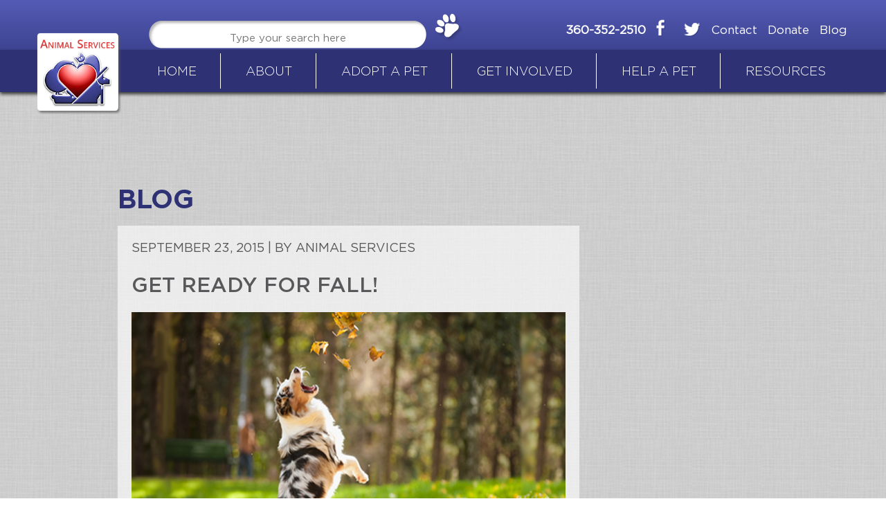

--- FILE ---
content_type: text/html; charset=UTF-8
request_url: https://jointanimalservices.org/get-ready-for-fall/
body_size: 10158
content:
<!DOCTYPE html>
<html lang="en-US" class="no-js">
<head>
	<meta charset="UTF-8">
	<meta name="viewport" content="width=device-width">
	<link rel="profile" href="http://gmpg.org/xfn/11">
	<link rel="pingback" href="https://jointanimalservices.org/xmlrpc.php">

	<!--[if lt IE 9]>
	<script src="https://jointanimalservices.org/wp-content/themes/animal/js/html5.js"></script>
	<![endif]-->

    <!--[if IE]>
    <link rel="stylesheet" type="text/css" href="https://jointanimalservices.org/wp-content/themes/animal/css/ie.css" />
    <![endif]-->
    <link rel="stylesheet" href="https://jointanimalservices.org/wp-content/themes/animal/css/responsive.css">

  <link rel="stylesheet" href="https://jointanimalservices.org/wp-content/themes/animal/css/stylesheet.css">

 	<link rel="stylesheet" href="https://jointanimalservices.org/wp-content/themes/animal/assets/css/gridly.min.css">
  	<link rel="stylesheet" href="https://jointanimalservices.org/wp-content/themes/animal//assets/css/gridly-col-widths.min.css">
  	<link rel="stylesheet" href="https://jointanimalservices.org/wp-content/themes/animal/assets/css/gridly-core.min.css">


  <noscript>
    <link rel="stylesheet" href="https://jointanimalservices.org/wp-content/themes/animal/assets/css/mobile.min.css" />
  </noscript>
  <script>
    // Edit to suit your needs.
    var ADAPT_CONFIG = {
      // Where is your CSS?
      path: 'https://jointanimalservices.org/wp-content/themes/animal/assets/css/',

      // false = Only run once, when page first loads.
      // true = Change on window resize and page tilt.
      dynamic: true,

      // First range entry is the minimum.
      // Last range entry is the maximum.
      // Separate ranges by "to" keyword.
      range: [
        '0px    to 760px  = mobile.css',
        '760px  to 980px  = 720.css',
        '980px  to 1280px = 960.css',
        '1280px to 1600px = 1200.css',
        '1600px to 1920px = 1560.css',
        '1940px to 2540px = 1920.css',
        '2540px           = 2520.css'
      ]
    };
  </script>
  <script src="https://code.jquery.com/jquery-2.1.4.min.js"></script>
  <script src="https://jointanimalservices.org/wp-content/themes/animal/assets/js/adapt.min.js"></script>
  <script src="https://jointanimalservices.org/wp-content/themes/animal/assets/js/rem.min.js"></script>
    <script src="https://jointanimalservices.org/wp-content/themes/animal/js/jquery.fittext.js"></script>



	<script>(function(html){html.className = html.className.replace(/\bno-js\b/,'js')})(document.documentElement);</script>
<meta name='robots' content='index, follow, max-image-preview:large, max-snippet:-1, max-video-preview:-1' />
	<style>img:is([sizes="auto" i], [sizes^="auto," i]) { contain-intrinsic-size: 3000px 1500px }</style>
	
	<!-- This site is optimized with the Yoast SEO plugin v25.7 - https://yoast.com/wordpress/plugins/seo/ -->
	<title>Get ready for Fall! - Joint Animal Services</title>
	<link rel="canonical" href="https://jointanimalservices.org/get-ready-for-fall/" />
	<meta property="og:locale" content="en_US" />
	<meta property="og:type" content="article" />
	<meta property="og:title" content="Get ready for Fall! - Joint Animal Services" />
	<meta property="og:description" content="Autumn! That glorious in-between season with trees shedding gold and red, dewy mornings and crisp, campfire-scented evenings. It&#8217;s also the perfect time to start preparing for winter. Instead of waiting for the rains to start and a cold snap to &hellip; Continue reading Get ready for Fall!" />
	<meta property="og:url" content="https://jointanimalservices.org/get-ready-for-fall/" />
	<meta property="og:site_name" content="Joint Animal Services" />
	<meta property="article:published_time" content="2015-09-23T03:39:43+00:00" />
	<meta property="article:modified_time" content="2015-09-26T00:02:08+00:00" />
	<meta property="og:image" content="https://jointanimalservices.org/wp-content/uploads/2015/09/fall-blog.jpg" />
	<meta property="og:image:width" content="799" />
	<meta property="og:image:height" content="531" />
	<meta property="og:image:type" content="image/jpeg" />
	<meta name="author" content="Animal Services" />
	<meta name="twitter:card" content="summary_large_image" />
	<meta name="twitter:label1" content="Written by" />
	<meta name="twitter:data1" content="Animal Services" />
	<meta name="twitter:label2" content="Est. reading time" />
	<meta name="twitter:data2" content="1 minute" />
	<script type="application/ld+json" class="yoast-schema-graph">{"@context":"https://schema.org","@graph":[{"@type":"WebPage","@id":"https://jointanimalservices.org/get-ready-for-fall/","url":"https://jointanimalservices.org/get-ready-for-fall/","name":"Get ready for Fall! - Joint Animal Services","isPartOf":{"@id":"https://jointanimalservices.org/#website"},"primaryImageOfPage":{"@id":"https://jointanimalservices.org/get-ready-for-fall/#primaryimage"},"image":{"@id":"https://jointanimalservices.org/get-ready-for-fall/#primaryimage"},"thumbnailUrl":"https://jointanimalservices.org/wp-content/uploads/2015/09/fall-blog.jpg","datePublished":"2015-09-23T03:39:43+00:00","dateModified":"2015-09-26T00:02:08+00:00","author":{"@id":"https://jointanimalservices.org/#/schema/person/01feec094c348d31b1087d40209d1617"},"breadcrumb":{"@id":"https://jointanimalservices.org/get-ready-for-fall/#breadcrumb"},"inLanguage":"en-US","potentialAction":[{"@type":"ReadAction","target":["https://jointanimalservices.org/get-ready-for-fall/"]}]},{"@type":"ImageObject","inLanguage":"en-US","@id":"https://jointanimalservices.org/get-ready-for-fall/#primaryimage","url":"https://jointanimalservices.org/wp-content/uploads/2015/09/fall-blog.jpg","contentUrl":"https://jointanimalservices.org/wp-content/uploads/2015/09/fall-blog.jpg","width":799,"height":531,"caption":"Dog Jumping at Leaves"},{"@type":"BreadcrumbList","@id":"https://jointanimalservices.org/get-ready-for-fall/#breadcrumb","itemListElement":[{"@type":"ListItem","position":1,"name":"Home","item":"https://jointanimalservices.org/"},{"@type":"ListItem","position":2,"name":"Get ready for Fall!"}]},{"@type":"WebSite","@id":"https://jointanimalservices.org/#website","url":"https://jointanimalservices.org/","name":"Joint Animal Services","description":"","potentialAction":[{"@type":"SearchAction","target":{"@type":"EntryPoint","urlTemplate":"https://jointanimalservices.org/?s={search_term_string}"},"query-input":{"@type":"PropertyValueSpecification","valueRequired":true,"valueName":"search_term_string"}}],"inLanguage":"en-US"},{"@type":"Person","@id":"https://jointanimalservices.org/#/schema/person/01feec094c348d31b1087d40209d1617","name":"Animal Services","image":{"@type":"ImageObject","inLanguage":"en-US","@id":"https://jointanimalservices.org/#/schema/person/image/","url":"https://secure.gravatar.com/avatar/c7757c23a7cca8e671749197ab3faf44ac403a969084fb68cd51483b042feb86?s=96&d=mm&r=g","contentUrl":"https://secure.gravatar.com/avatar/c7757c23a7cca8e671749197ab3faf44ac403a969084fb68cd51483b042feb86?s=96&d=mm&r=g","caption":"Animal Services"},"url":"https://jointanimalservices.org/author/service/"}]}</script>
	<!-- / Yoast SEO plugin. -->


<link rel='dns-prefetch' href='//static.addtoany.com' />
<link rel='dns-prefetch' href='//platform-api.sharethis.com' />
<link rel='dns-prefetch' href='//fonts.googleapis.com' />
<link rel="alternate" type="application/rss+xml" title="Joint Animal Services &raquo; Feed" href="https://jointanimalservices.org/feed/" />
<link rel="alternate" type="application/rss+xml" title="Joint Animal Services &raquo; Comments Feed" href="https://jointanimalservices.org/comments/feed/" />
<link rel="alternate" type="application/rss+xml" title="Joint Animal Services &raquo; Get ready for Fall! Comments Feed" href="https://jointanimalservices.org/get-ready-for-fall/feed/" />
<script type="text/javascript">
/* <![CDATA[ */
window._wpemojiSettings = {"baseUrl":"https:\/\/s.w.org\/images\/core\/emoji\/16.0.1\/72x72\/","ext":".png","svgUrl":"https:\/\/s.w.org\/images\/core\/emoji\/16.0.1\/svg\/","svgExt":".svg","source":{"concatemoji":"https:\/\/jointanimalservices.org\/wp-includes\/js\/wp-emoji-release.min.js?ver=6.8.3"}};
/*! This file is auto-generated */
!function(s,n){var o,i,e;function c(e){try{var t={supportTests:e,timestamp:(new Date).valueOf()};sessionStorage.setItem(o,JSON.stringify(t))}catch(e){}}function p(e,t,n){e.clearRect(0,0,e.canvas.width,e.canvas.height),e.fillText(t,0,0);var t=new Uint32Array(e.getImageData(0,0,e.canvas.width,e.canvas.height).data),a=(e.clearRect(0,0,e.canvas.width,e.canvas.height),e.fillText(n,0,0),new Uint32Array(e.getImageData(0,0,e.canvas.width,e.canvas.height).data));return t.every(function(e,t){return e===a[t]})}function u(e,t){e.clearRect(0,0,e.canvas.width,e.canvas.height),e.fillText(t,0,0);for(var n=e.getImageData(16,16,1,1),a=0;a<n.data.length;a++)if(0!==n.data[a])return!1;return!0}function f(e,t,n,a){switch(t){case"flag":return n(e,"\ud83c\udff3\ufe0f\u200d\u26a7\ufe0f","\ud83c\udff3\ufe0f\u200b\u26a7\ufe0f")?!1:!n(e,"\ud83c\udde8\ud83c\uddf6","\ud83c\udde8\u200b\ud83c\uddf6")&&!n(e,"\ud83c\udff4\udb40\udc67\udb40\udc62\udb40\udc65\udb40\udc6e\udb40\udc67\udb40\udc7f","\ud83c\udff4\u200b\udb40\udc67\u200b\udb40\udc62\u200b\udb40\udc65\u200b\udb40\udc6e\u200b\udb40\udc67\u200b\udb40\udc7f");case"emoji":return!a(e,"\ud83e\udedf")}return!1}function g(e,t,n,a){var r="undefined"!=typeof WorkerGlobalScope&&self instanceof WorkerGlobalScope?new OffscreenCanvas(300,150):s.createElement("canvas"),o=r.getContext("2d",{willReadFrequently:!0}),i=(o.textBaseline="top",o.font="600 32px Arial",{});return e.forEach(function(e){i[e]=t(o,e,n,a)}),i}function t(e){var t=s.createElement("script");t.src=e,t.defer=!0,s.head.appendChild(t)}"undefined"!=typeof Promise&&(o="wpEmojiSettingsSupports",i=["flag","emoji"],n.supports={everything:!0,everythingExceptFlag:!0},e=new Promise(function(e){s.addEventListener("DOMContentLoaded",e,{once:!0})}),new Promise(function(t){var n=function(){try{var e=JSON.parse(sessionStorage.getItem(o));if("object"==typeof e&&"number"==typeof e.timestamp&&(new Date).valueOf()<e.timestamp+604800&&"object"==typeof e.supportTests)return e.supportTests}catch(e){}return null}();if(!n){if("undefined"!=typeof Worker&&"undefined"!=typeof OffscreenCanvas&&"undefined"!=typeof URL&&URL.createObjectURL&&"undefined"!=typeof Blob)try{var e="postMessage("+g.toString()+"("+[JSON.stringify(i),f.toString(),p.toString(),u.toString()].join(",")+"));",a=new Blob([e],{type:"text/javascript"}),r=new Worker(URL.createObjectURL(a),{name:"wpTestEmojiSupports"});return void(r.onmessage=function(e){c(n=e.data),r.terminate(),t(n)})}catch(e){}c(n=g(i,f,p,u))}t(n)}).then(function(e){for(var t in e)n.supports[t]=e[t],n.supports.everything=n.supports.everything&&n.supports[t],"flag"!==t&&(n.supports.everythingExceptFlag=n.supports.everythingExceptFlag&&n.supports[t]);n.supports.everythingExceptFlag=n.supports.everythingExceptFlag&&!n.supports.flag,n.DOMReady=!1,n.readyCallback=function(){n.DOMReady=!0}}).then(function(){return e}).then(function(){var e;n.supports.everything||(n.readyCallback(),(e=n.source||{}).concatemoji?t(e.concatemoji):e.wpemoji&&e.twemoji&&(t(e.twemoji),t(e.wpemoji)))}))}((window,document),window._wpemojiSettings);
/* ]]> */
</script>
<style id='wp-emoji-styles-inline-css' type='text/css'>

	img.wp-smiley, img.emoji {
		display: inline !important;
		border: none !important;
		box-shadow: none !important;
		height: 1em !important;
		width: 1em !important;
		margin: 0 0.07em !important;
		vertical-align: -0.1em !important;
		background: none !important;
		padding: 0 !important;
	}
</style>
<link rel='stylesheet' id='wp-block-library-css' href='https://jointanimalservices.org/wp-includes/css/dist/block-library/style.min.css?ver=6.8.3' type='text/css' media='all' />
<style id='classic-theme-styles-inline-css' type='text/css'>
/*! This file is auto-generated */
.wp-block-button__link{color:#fff;background-color:#32373c;border-radius:9999px;box-shadow:none;text-decoration:none;padding:calc(.667em + 2px) calc(1.333em + 2px);font-size:1.125em}.wp-block-file__button{background:#32373c;color:#fff;text-decoration:none}
</style>
<style id='global-styles-inline-css' type='text/css'>
:root{--wp--preset--aspect-ratio--square: 1;--wp--preset--aspect-ratio--4-3: 4/3;--wp--preset--aspect-ratio--3-4: 3/4;--wp--preset--aspect-ratio--3-2: 3/2;--wp--preset--aspect-ratio--2-3: 2/3;--wp--preset--aspect-ratio--16-9: 16/9;--wp--preset--aspect-ratio--9-16: 9/16;--wp--preset--color--black: #000000;--wp--preset--color--cyan-bluish-gray: #abb8c3;--wp--preset--color--white: #ffffff;--wp--preset--color--pale-pink: #f78da7;--wp--preset--color--vivid-red: #cf2e2e;--wp--preset--color--luminous-vivid-orange: #ff6900;--wp--preset--color--luminous-vivid-amber: #fcb900;--wp--preset--color--light-green-cyan: #7bdcb5;--wp--preset--color--vivid-green-cyan: #00d084;--wp--preset--color--pale-cyan-blue: #8ed1fc;--wp--preset--color--vivid-cyan-blue: #0693e3;--wp--preset--color--vivid-purple: #9b51e0;--wp--preset--gradient--vivid-cyan-blue-to-vivid-purple: linear-gradient(135deg,rgba(6,147,227,1) 0%,rgb(155,81,224) 100%);--wp--preset--gradient--light-green-cyan-to-vivid-green-cyan: linear-gradient(135deg,rgb(122,220,180) 0%,rgb(0,208,130) 100%);--wp--preset--gradient--luminous-vivid-amber-to-luminous-vivid-orange: linear-gradient(135deg,rgba(252,185,0,1) 0%,rgba(255,105,0,1) 100%);--wp--preset--gradient--luminous-vivid-orange-to-vivid-red: linear-gradient(135deg,rgba(255,105,0,1) 0%,rgb(207,46,46) 100%);--wp--preset--gradient--very-light-gray-to-cyan-bluish-gray: linear-gradient(135deg,rgb(238,238,238) 0%,rgb(169,184,195) 100%);--wp--preset--gradient--cool-to-warm-spectrum: linear-gradient(135deg,rgb(74,234,220) 0%,rgb(151,120,209) 20%,rgb(207,42,186) 40%,rgb(238,44,130) 60%,rgb(251,105,98) 80%,rgb(254,248,76) 100%);--wp--preset--gradient--blush-light-purple: linear-gradient(135deg,rgb(255,206,236) 0%,rgb(152,150,240) 100%);--wp--preset--gradient--blush-bordeaux: linear-gradient(135deg,rgb(254,205,165) 0%,rgb(254,45,45) 50%,rgb(107,0,62) 100%);--wp--preset--gradient--luminous-dusk: linear-gradient(135deg,rgb(255,203,112) 0%,rgb(199,81,192) 50%,rgb(65,88,208) 100%);--wp--preset--gradient--pale-ocean: linear-gradient(135deg,rgb(255,245,203) 0%,rgb(182,227,212) 50%,rgb(51,167,181) 100%);--wp--preset--gradient--electric-grass: linear-gradient(135deg,rgb(202,248,128) 0%,rgb(113,206,126) 100%);--wp--preset--gradient--midnight: linear-gradient(135deg,rgb(2,3,129) 0%,rgb(40,116,252) 100%);--wp--preset--font-size--small: 13px;--wp--preset--font-size--medium: 20px;--wp--preset--font-size--large: 36px;--wp--preset--font-size--x-large: 42px;--wp--preset--spacing--20: 0.44rem;--wp--preset--spacing--30: 0.67rem;--wp--preset--spacing--40: 1rem;--wp--preset--spacing--50: 1.5rem;--wp--preset--spacing--60: 2.25rem;--wp--preset--spacing--70: 3.38rem;--wp--preset--spacing--80: 5.06rem;--wp--preset--shadow--natural: 6px 6px 9px rgba(0, 0, 0, 0.2);--wp--preset--shadow--deep: 12px 12px 50px rgba(0, 0, 0, 0.4);--wp--preset--shadow--sharp: 6px 6px 0px rgba(0, 0, 0, 0.2);--wp--preset--shadow--outlined: 6px 6px 0px -3px rgba(255, 255, 255, 1), 6px 6px rgba(0, 0, 0, 1);--wp--preset--shadow--crisp: 6px 6px 0px rgba(0, 0, 0, 1);}:where(.is-layout-flex){gap: 0.5em;}:where(.is-layout-grid){gap: 0.5em;}body .is-layout-flex{display: flex;}.is-layout-flex{flex-wrap: wrap;align-items: center;}.is-layout-flex > :is(*, div){margin: 0;}body .is-layout-grid{display: grid;}.is-layout-grid > :is(*, div){margin: 0;}:where(.wp-block-columns.is-layout-flex){gap: 2em;}:where(.wp-block-columns.is-layout-grid){gap: 2em;}:where(.wp-block-post-template.is-layout-flex){gap: 1.25em;}:where(.wp-block-post-template.is-layout-grid){gap: 1.25em;}.has-black-color{color: var(--wp--preset--color--black) !important;}.has-cyan-bluish-gray-color{color: var(--wp--preset--color--cyan-bluish-gray) !important;}.has-white-color{color: var(--wp--preset--color--white) !important;}.has-pale-pink-color{color: var(--wp--preset--color--pale-pink) !important;}.has-vivid-red-color{color: var(--wp--preset--color--vivid-red) !important;}.has-luminous-vivid-orange-color{color: var(--wp--preset--color--luminous-vivid-orange) !important;}.has-luminous-vivid-amber-color{color: var(--wp--preset--color--luminous-vivid-amber) !important;}.has-light-green-cyan-color{color: var(--wp--preset--color--light-green-cyan) !important;}.has-vivid-green-cyan-color{color: var(--wp--preset--color--vivid-green-cyan) !important;}.has-pale-cyan-blue-color{color: var(--wp--preset--color--pale-cyan-blue) !important;}.has-vivid-cyan-blue-color{color: var(--wp--preset--color--vivid-cyan-blue) !important;}.has-vivid-purple-color{color: var(--wp--preset--color--vivid-purple) !important;}.has-black-background-color{background-color: var(--wp--preset--color--black) !important;}.has-cyan-bluish-gray-background-color{background-color: var(--wp--preset--color--cyan-bluish-gray) !important;}.has-white-background-color{background-color: var(--wp--preset--color--white) !important;}.has-pale-pink-background-color{background-color: var(--wp--preset--color--pale-pink) !important;}.has-vivid-red-background-color{background-color: var(--wp--preset--color--vivid-red) !important;}.has-luminous-vivid-orange-background-color{background-color: var(--wp--preset--color--luminous-vivid-orange) !important;}.has-luminous-vivid-amber-background-color{background-color: var(--wp--preset--color--luminous-vivid-amber) !important;}.has-light-green-cyan-background-color{background-color: var(--wp--preset--color--light-green-cyan) !important;}.has-vivid-green-cyan-background-color{background-color: var(--wp--preset--color--vivid-green-cyan) !important;}.has-pale-cyan-blue-background-color{background-color: var(--wp--preset--color--pale-cyan-blue) !important;}.has-vivid-cyan-blue-background-color{background-color: var(--wp--preset--color--vivid-cyan-blue) !important;}.has-vivid-purple-background-color{background-color: var(--wp--preset--color--vivid-purple) !important;}.has-black-border-color{border-color: var(--wp--preset--color--black) !important;}.has-cyan-bluish-gray-border-color{border-color: var(--wp--preset--color--cyan-bluish-gray) !important;}.has-white-border-color{border-color: var(--wp--preset--color--white) !important;}.has-pale-pink-border-color{border-color: var(--wp--preset--color--pale-pink) !important;}.has-vivid-red-border-color{border-color: var(--wp--preset--color--vivid-red) !important;}.has-luminous-vivid-orange-border-color{border-color: var(--wp--preset--color--luminous-vivid-orange) !important;}.has-luminous-vivid-amber-border-color{border-color: var(--wp--preset--color--luminous-vivid-amber) !important;}.has-light-green-cyan-border-color{border-color: var(--wp--preset--color--light-green-cyan) !important;}.has-vivid-green-cyan-border-color{border-color: var(--wp--preset--color--vivid-green-cyan) !important;}.has-pale-cyan-blue-border-color{border-color: var(--wp--preset--color--pale-cyan-blue) !important;}.has-vivid-cyan-blue-border-color{border-color: var(--wp--preset--color--vivid-cyan-blue) !important;}.has-vivid-purple-border-color{border-color: var(--wp--preset--color--vivid-purple) !important;}.has-vivid-cyan-blue-to-vivid-purple-gradient-background{background: var(--wp--preset--gradient--vivid-cyan-blue-to-vivid-purple) !important;}.has-light-green-cyan-to-vivid-green-cyan-gradient-background{background: var(--wp--preset--gradient--light-green-cyan-to-vivid-green-cyan) !important;}.has-luminous-vivid-amber-to-luminous-vivid-orange-gradient-background{background: var(--wp--preset--gradient--luminous-vivid-amber-to-luminous-vivid-orange) !important;}.has-luminous-vivid-orange-to-vivid-red-gradient-background{background: var(--wp--preset--gradient--luminous-vivid-orange-to-vivid-red) !important;}.has-very-light-gray-to-cyan-bluish-gray-gradient-background{background: var(--wp--preset--gradient--very-light-gray-to-cyan-bluish-gray) !important;}.has-cool-to-warm-spectrum-gradient-background{background: var(--wp--preset--gradient--cool-to-warm-spectrum) !important;}.has-blush-light-purple-gradient-background{background: var(--wp--preset--gradient--blush-light-purple) !important;}.has-blush-bordeaux-gradient-background{background: var(--wp--preset--gradient--blush-bordeaux) !important;}.has-luminous-dusk-gradient-background{background: var(--wp--preset--gradient--luminous-dusk) !important;}.has-pale-ocean-gradient-background{background: var(--wp--preset--gradient--pale-ocean) !important;}.has-electric-grass-gradient-background{background: var(--wp--preset--gradient--electric-grass) !important;}.has-midnight-gradient-background{background: var(--wp--preset--gradient--midnight) !important;}.has-small-font-size{font-size: var(--wp--preset--font-size--small) !important;}.has-medium-font-size{font-size: var(--wp--preset--font-size--medium) !important;}.has-large-font-size{font-size: var(--wp--preset--font-size--large) !important;}.has-x-large-font-size{font-size: var(--wp--preset--font-size--x-large) !important;}
:where(.wp-block-post-template.is-layout-flex){gap: 1.25em;}:where(.wp-block-post-template.is-layout-grid){gap: 1.25em;}
:where(.wp-block-columns.is-layout-flex){gap: 2em;}:where(.wp-block-columns.is-layout-grid){gap: 2em;}
:root :where(.wp-block-pullquote){font-size: 1.5em;line-height: 1.6;}
</style>
<link rel='stylesheet' id='hamburger.css-css' href='https://jointanimalservices.org/wp-content/plugins/wp-responsive-menu/assets/css/wpr-hamburger.css?ver=3.2.1' type='text/css' media='all' />
<link rel='stylesheet' id='wprmenu.css-css' href='https://jointanimalservices.org/wp-content/plugins/wp-responsive-menu/assets/css/wprmenu.css?ver=3.2.1' type='text/css' media='all' />
<style id='wprmenu.css-inline-css' type='text/css'>
@media only screen and ( max-width: 801px ) {html body div.wprm-wrapper {overflow: scroll;}#wprmenu_bar {background-image: url();background-size: cover ;background-repeat: repeat;}#wprmenu_bar {background-color: #535bb3;}html body div#mg-wprm-wrap .wpr_submit .icon.icon-search {color: #ffffff;}#wprmenu_bar .menu_title,#wprmenu_bar .wprmenu_icon_menu,#wprmenu_bar .menu_title a {color: #f2f2f2;}#wprmenu_bar .menu_title a {font-size: 20px;font-weight: ;}#mg-wprm-wrap li.menu-item a {font-size: 15px;text-transform: ;font-weight: ;}#mg-wprm-wrap li.menu-item-has-children ul.sub-menu a {font-size: 15px;text-transform: ;font-weight: ;}#mg-wprm-wrap li.current-menu-item > a {background: #d53f3f;}#mg-wprm-wrap li.current-menu-item > a,#mg-wprm-wrap li.current-menu-item span.wprmenu_icon{color: #ffffff !important;}#mg-wprm-wrap {background-color: #535bb3;}.cbp-spmenu-push-toright,.cbp-spmenu-push-toright .mm-slideout {left: 80% ;}.cbp-spmenu-push-toleft {left: -80% ;}#mg-wprm-wrap.cbp-spmenu-right,#mg-wprm-wrap.cbp-spmenu-left,#mg-wprm-wrap.cbp-spmenu-right.custom,#mg-wprm-wrap.cbp-spmenu-left.custom,.cbp-spmenu-vertical {width: 80%;max-width: 400px;}#mg-wprm-wrap ul#wprmenu_menu_ul li.menu-item a,div#mg-wprm-wrap ul li span.wprmenu_icon {color: #ededed;}#mg-wprm-wrap ul#wprmenu_menu_ul li.menu-item:valid ~ a{color: #ffffff;}#mg-wprm-wrap ul#wprmenu_menu_ul li.menu-item a:hover {background: #d53f3f;color: #ffffff !important;}div#mg-wprm-wrap ul>li:hover>span.wprmenu_icon {color: #ffffff !important;}.wprmenu_bar .hamburger-inner,.wprmenu_bar .hamburger-inner::before,.wprmenu_bar .hamburger-inner::after {background: #ffffff;}.wprmenu_bar .hamburger:hover .hamburger-inner,.wprmenu_bar .hamburger:hover .hamburger-inner::before,.wprmenu_bar .hamburger:hover .hamburger-inner::after {background: #ffffff;}#wprmenu_menu.left {width:80%;left: -80%;right: auto;}#wprmenu_menu.right {width:80%;right: -80%;left: auto;}.wprmenu_bar .hamburger {float: right;}.wprmenu_bar #custom_menu_icon.hamburger {top: px;right: 0px;float: right;background-color: #cccccc;}html body div#wprmenu_bar {height : 42px;}#mg-wprm-wrap.cbp-spmenu-left,#mg-wprm-wrap.cbp-spmenu-right,#mg-widgetmenu-wrap.cbp-spmenu-widget-left,#mg-widgetmenu-wrap.cbp-spmenu-widget-right {top: 42px !important;}.mainmenu{ display: none !important; }.wpr_custom_menu #custom_menu_icon {display: block;}html { padding-top: 42px !important; }#wprmenu_bar,#mg-wprm-wrap { display: block; }div#wpadminbar { position: fixed; }}
</style>
<link rel='stylesheet' id='wpr_icons-css' href='https://jointanimalservices.org/wp-content/plugins/wp-responsive-menu/inc/assets/icons/wpr-icons.css?ver=3.2.1' type='text/css' media='all' />
<link rel='stylesheet' id='twentyfifteen-fonts-css' href='//fonts.googleapis.com/css?family=Noto+Sans%3A400italic%2C700italic%2C400%2C700%7CNoto+Serif%3A400italic%2C700italic%2C400%2C700%7CInconsolata%3A400%2C700&#038;subset=latin%2Clatin-ext' type='text/css' media='all' />
<link rel='stylesheet' id='genericons-css' href='https://jointanimalservices.org/wp-content/themes/animal/genericons/genericons.css?ver=3.2' type='text/css' media='all' />
<link rel='stylesheet' id='twentyfifteen-style-css' href='https://jointanimalservices.org/wp-content/themes/animal/style.css?ver=6.8.3' type='text/css' media='all' />
<style id='twentyfifteen-style-inline-css' type='text/css'>

			.post-navigation .nav-previous { background-image: url(https://jointanimalservices.org/wp-content/uploads/2015/08/BEST-FRIENDS-799x510.jpg); }
			.post-navigation .nav-previous .post-title, .post-navigation .nav-previous a:hover .post-title, .post-navigation .nav-previous .meta-nav { color: #fff; }
			.post-navigation .nav-previous a:before { background-color: rgba(0, 0, 0, 0.4); }
		
			.post-navigation .nav-next { background-image: url(https://jointanimalservices.org/wp-content/uploads/2015/09/New-Website-Post-300x2001.jpg); border-top: 0; }
			.post-navigation .nav-next .post-title, .post-navigation .nav-next a:hover .post-title, .post-navigation .nav-next .meta-nav { color: #fff; }
			.post-navigation .nav-next a:before { background-color: rgba(0, 0, 0, 0.4); }
		
</style>
<!--[if lt IE 9]>
<link rel='stylesheet' id='twentyfifteen-ie-css' href='https://jointanimalservices.org/wp-content/themes/animal/css/ie.css?ver=20141010' type='text/css' media='all' />
<![endif]-->
<!--[if lt IE 8]>
<link rel='stylesheet' id='twentyfifteen-ie7-css' href='https://jointanimalservices.org/wp-content/themes/animal/css/ie7.css?ver=20141010' type='text/css' media='all' />
<![endif]-->
<link rel='stylesheet' id='ms-main-css' href='https://jointanimalservices.org/wp-content/plugins/masterslider-2/public/assets/css/masterslider.main.css?ver=3.7.0' type='text/css' media='all' />
<link rel='stylesheet' id='ms-custom-css' href='https://jointanimalservices.org/wp-content/uploads/masterslider/custom.css?ver=22.2' type='text/css' media='all' />
<link rel='stylesheet' id='addtoany-css' href='https://jointanimalservices.org/wp-content/plugins/add-to-any/addtoany.min.css?ver=1.16' type='text/css' media='all' />
<script type="text/javascript" src="https://jointanimalservices.org/wp-includes/js/jquery/jquery.min.js?ver=3.7.1" id="jquery-core-js"></script>
<script type="text/javascript" src="https://jointanimalservices.org/wp-includes/js/jquery/jquery-migrate.min.js?ver=3.4.1" id="jquery-migrate-js"></script>
<script type="text/javascript" id="addtoany-core-js-before">
/* <![CDATA[ */
window.a2a_config=window.a2a_config||{};a2a_config.callbacks=[];a2a_config.overlays=[];a2a_config.templates={};
/* ]]> */
</script>
<script type="text/javascript" defer src="https://static.addtoany.com/menu/page.js" id="addtoany-core-js"></script>
<script type="text/javascript" defer src="https://jointanimalservices.org/wp-content/plugins/add-to-any/addtoany.min.js?ver=1.1" id="addtoany-jquery-js"></script>
<script type="text/javascript" src="https://jointanimalservices.org/wp-content/plugins/wp-responsive-menu/assets/js/modernizr.custom.js?ver=3.2.1" id="modernizr-js"></script>
<script type="text/javascript" src="https://jointanimalservices.org/wp-content/plugins/wp-responsive-menu/assets/js/touchSwipe.js?ver=3.2.1" id="touchSwipe-js"></script>
<script type="text/javascript" id="wprmenu.js-js-extra">
/* <![CDATA[ */
var wprmenu = {"zooming":"","from_width":"801","push_width":"400","menu_width":"80","parent_click":"","swipe":"","enable_overlay":"","wprmenuDemoId":""};
/* ]]> */
</script>
<script type="text/javascript" src="https://jointanimalservices.org/wp-content/plugins/wp-responsive-menu/assets/js/wprmenu.js?ver=3.2.1" id="wprmenu.js-js"></script>
<script type="text/javascript" src="//platform-api.sharethis.com/js/sharethis.js#source=googleanalytics-wordpress#product=ga&amp;property=5f1705759f4c760012d50069" id="googleanalytics-platform-sharethis-js"></script>
<link rel="https://api.w.org/" href="https://jointanimalservices.org/wp-json/" /><link rel="alternate" title="JSON" type="application/json" href="https://jointanimalservices.org/wp-json/wp/v2/posts/1199" /><link rel="EditURI" type="application/rsd+xml" title="RSD" href="https://jointanimalservices.org/xmlrpc.php?rsd" />
<meta name="generator" content="WordPress 6.8.3" />
<link rel='shortlink' href='https://jointanimalservices.org/?p=1199' />
<link rel="alternate" title="oEmbed (JSON)" type="application/json+oembed" href="https://jointanimalservices.org/wp-json/oembed/1.0/embed?url=https%3A%2F%2Fjointanimalservices.org%2Fget-ready-for-fall%2F" />
<link rel="alternate" title="oEmbed (XML)" type="text/xml+oembed" href="https://jointanimalservices.org/wp-json/oembed/1.0/embed?url=https%3A%2F%2Fjointanimalservices.org%2Fget-ready-for-fall%2F&#038;format=xml" />
<script>var ms_grabbing_curosr='https://jointanimalservices.org/wp-content/plugins/masterslider-2/public/assets/css/common/grabbing.cur',ms_grab_curosr='https://jointanimalservices.org/wp-content/plugins/masterslider-2/public/assets/css/common/grab.cur';</script>
<meta name="generator" content="MasterSlider 3.7.0 - Responsive Touch Image Slider" />
<script>
(function() {
	(function (i, s, o, g, r, a, m) {
		i['GoogleAnalyticsObject'] = r;
		i[r] = i[r] || function () {
				(i[r].q = i[r].q || []).push(arguments)
			}, i[r].l = 1 * new Date();
		a = s.createElement(o),
			m = s.getElementsByTagName(o)[0];
		a.async = 1;
		a.src = g;
		m.parentNode.insertBefore(a, m)
	})(window, document, 'script', 'https://google-analytics.com/analytics.js', 'ga');

	ga('create', 'UA-173203568-1', 'auto');
			ga('send', 'pageview');
	})();
</script>
	<style type="text/css" id="twentyfifteen-header-css">
			.site-header {
			background: url(https://jointanimalservices.org/wp-content/uploads/2015/07/new-Logo.png) no-repeat 50% 50%;
			-webkit-background-size: cover;
			-moz-background-size:    cover;
			-o-background-size:      cover;
			background-size:         cover;
		}

		@media screen and (min-width: 59.6875em) {
			body:before {
				background: url(https://jointanimalservices.org/wp-content/uploads/2015/07/new-Logo.png) no-repeat 100% 50%;
				-webkit-background-size: cover;
				-moz-background-size:    cover;
				-o-background-size:      cover;
				background-size:         cover;
				border-right: 0;
			}

			.site-header {
				background: transparent;
			}
		}
		</style>
	<link rel="icon" href="https://jointanimalservices.org/wp-content/uploads/2015/07/new-Logo-150x150.png" sizes="32x32" />
<link rel="icon" href="https://jointanimalservices.org/wp-content/uploads/2015/07/new-Logo.png" sizes="192x192" />
<link rel="apple-touch-icon" href="https://jointanimalservices.org/wp-content/uploads/2015/07/new-Logo.png" />
<meta name="msapplication-TileImage" content="https://jointanimalservices.org/wp-content/uploads/2015/07/new-Logo.png" />
</head>

<body class="wp-singular post-template-default single single-post postid-1199 single-format-standard wp-theme-animal _masterslider _msp_version_3.7.0">
<header>
  <div class="logo">
      <a href="/"><img src="https://jointanimalservices.org/wp-content/uploads/2015/07/new-Logo.png" alt="Joint Animal Services" /></a>
  </div>

  <div class="input_search">

      <form method="get" id="searchform" class="search_form" action="https://jointanimalservices.org/">

    <input type="text" name="s" id="s" placeholder="Type your search here" />
    <input type="submit" name="submit" id="searchsubmit"  />
</form>  </div>


  <nav class="mainmenu">
      <div class="menu-main_menu-container"><ul id="menu-main_menu" class="menu"><li id="menu-item-22" class="menu-item menu-item-type-custom menu-item-object-custom menu-item-22"><a href="/">HOME</a></li>
<li id="menu-item-189" class="menu-item menu-item-type-post_type menu-item-object-page menu-item-has-children menu-item-189"><a href="https://jointanimalservices.org/about/">ABOUT</a>
<ul class="sub-menu">
	<li id="menu-item-187" class="menu-item menu-item-type-post_type menu-item-object-page menu-item-187"><a href="https://jointanimalservices.org/licensing/">Licensing</a></li>
	<li id="menu-item-185" class="menu-item menu-item-type-post_type menu-item-object-page menu-item-185"><a href="https://jointanimalservices.org/jascom/">JASCOM</a></li>
	<li id="menu-item-184" class="menu-item menu-item-type-post_type menu-item-object-page menu-item-184"><a href="https://jointanimalservices.org/employment/">Employment</a></li>
</ul>
</li>
<li id="menu-item-207" class="menu-item menu-item-type-post_type menu-item-object-page menu-item-has-children menu-item-207"><a href="https://jointanimalservices.org/adopt-a-pet/">ADOPT A PET</a>
<ul class="sub-menu">
	<li id="menu-item-206" class="menu-item menu-item-type-post_type menu-item-object-page menu-item-206"><a href="https://jointanimalservices.org/available-pets/">Available Pets</a></li>
	<li id="menu-item-205" class="menu-item menu-item-type-post_type menu-item-object-page menu-item-205"><a href="https://jointanimalservices.org/adoption-faq/">Adoption FAQ</a></li>
	<li id="menu-item-204" class="menu-item menu-item-type-post_type menu-item-object-page menu-item-204"><a href="https://jointanimalservices.org/happy-home-stories/">Happy Home Stories</a></li>
</ul>
</li>
<li id="menu-item-230" class="menu-item menu-item-type-post_type menu-item-object-page menu-item-has-children menu-item-230"><a href="https://jointanimalservices.org/get-involved/">GET INVOLVED</a>
<ul class="sub-menu">
	<li id="menu-item-229" class="menu-item menu-item-type-post_type menu-item-object-page menu-item-229"><a href="https://jointanimalservices.org/donate/">Donate</a></li>
	<li id="menu-item-228" class="menu-item menu-item-type-post_type menu-item-object-page menu-item-228"><a href="https://jointanimalservices.org/shelter-needs/">Shelter Needs</a></li>
	<li id="menu-item-226" class="menu-item menu-item-type-post_type menu-item-object-page menu-item-226"><a href="https://jointanimalservices.org/volunteer/">Volunteer</a></li>
	<li id="menu-item-225" class="menu-item menu-item-type-post_type menu-item-object-page menu-item-225"><a href="https://jointanimalservices.org/foster/">Fostering</a></li>
	<li id="menu-item-224" class="menu-item menu-item-type-post_type menu-item-object-page menu-item-224"><a href="https://jointanimalservices.org/volunteer-orientations/">Volunteer Orientations</a></li>
	<li id="menu-item-814" class="menu-item menu-item-type-custom menu-item-object-custom menu-item-814"><a href="https://jointanimalservices.org/amazon-wishlist/">Online Wish Lists</a></li>
</ul>
</li>
<li id="menu-item-244" class="menu-item menu-item-type-post_type menu-item-object-page menu-item-has-children menu-item-244"><a href="https://jointanimalservices.org/help-a-pet/">HELP A PET</a>
<ul class="sub-menu">
	<li id="menu-item-243" class="menu-item menu-item-type-post_type menu-item-object-page menu-item-243"><a href="https://jointanimalservices.org/lost-found/">Lost + Found</a></li>
	<li id="menu-item-420" class="menu-item menu-item-type-post_type menu-item-object-page menu-item-420"><a href="https://jointanimalservices.org/reclaim-a-pet/">Reclaim a Pet</a></li>
	<li id="menu-item-242" class="menu-item menu-item-type-post_type menu-item-object-page menu-item-242"><a href="https://jointanimalservices.org/surrender-a-pet/">Surrender a Pet</a></li>
	<li id="menu-item-186" class="menu-item menu-item-type-post_type menu-item-object-page menu-item-186"><a href="https://jointanimalservices.org/fees/">Fees</a></li>
	<li id="menu-item-241" class="menu-item menu-item-type-post_type menu-item-object-page menu-item-241"><a href="https://jointanimalservices.org/wildlife/">Wildlife</a></li>
</ul>
</li>
<li id="menu-item-267" class="menu-item menu-item-type-post_type menu-item-object-page menu-item-has-children menu-item-267"><a href="https://jointanimalservices.org/resources/">RESOURCES</a>
<ul class="sub-menu">
	<li id="menu-item-266" class="menu-item menu-item-type-post_type menu-item-object-page menu-item-266"><a href="https://jointanimalservices.org/spayneuter-help/">Spay/Neuter Help</a></li>
	<li id="menu-item-265" class="menu-item menu-item-type-post_type menu-item-object-page menu-item-265"><a href="https://jointanimalservices.org/medical-help/">Medical Help</a></li>
	<li id="menu-item-264" class="menu-item menu-item-type-post_type menu-item-object-page menu-item-264"><a href="https://jointanimalservices.org/forms-information/">Forms + Information</a></li>
	<li id="menu-item-263" class="menu-item menu-item-type-post_type menu-item-object-page menu-item-263"><a href="https://jointanimalservices.org/county-services/">County Services</a></li>
	<li id="menu-item-262" class="menu-item menu-item-type-post_type menu-item-object-page menu-item-262"><a href="https://jointanimalservices.org/animal-sites/">Animal Sites</a></li>
</ul>
</li>
</ul></div>  </nav>

  <nav class="headermenu">
    <ul>
      <li style="color:white;"><strong>360-352-2510</strong></li>    
      <li><a target="_blank" href="https://www.facebook.com/pages/Joint-Animal-Services/153446122546" class="fb"></a></li>
      <li><a target="_blank" href="https://twitter.com/AnimalServices" class="tw"></a></li>
      <li><a href="/contact-us">Contact</a></li>
      <li><a href="/donate">Donate</a></li>
      <li><a href="/cals-corner">Blog</a></li>
      <li><div class="gtranslate_wrapper" id="gt-wrapper-79672735"></div></li>
    </ul>
  </nav>
</header>


<section id="main_wrapper">
    <div class="container_12">
        <div class="grid_12">
            <h1>Blog</h1>
        </div>

		

            <div class="grid_9 ">
                <div class="left_content">
                    <div class="post_wrapper">
                        <div class="post_date">September 23, 2015  |</div>
                        <div class="post_author">BY Animal Services</div>
                        <div class="post_title">Get ready for Fall!</div>
                        <div class="post_image">
                            <img width="799" height="531" src="https://jointanimalservices.org/wp-content/uploads/2015/09/fall-blog.jpg" class="attachment-full size-full wp-post-image" alt="Dog Jumping at Leaves" decoding="async" fetchpriority="high" srcset="https://jointanimalservices.org/wp-content/uploads/2015/09/fall-blog.jpg 799w, https://jointanimalservices.org/wp-content/uploads/2015/09/fall-blog-250x166.jpg 250w, https://jointanimalservices.org/wp-content/uploads/2015/09/fall-blog-300x199.jpg 300w" sizes="(max-width: 799px) 100vw, 799px" />                        </div>
                        <p><p><strong>Autumn! </strong>That glorious in-between season with trees shedding gold and red, dewy mornings and crisp, campfire-scented evenings. It&#8217;s also the perfect time to start preparing for winter. Instead of waiting for the rains to start and a cold snap to sneak up overnight, plan for your pets now. Make sure your pets have <strong><a href="https://jointanimalservices.org/roof-over-rover/">adequate shelter</a> </strong>outside, that their water bowl is protected from freezing, and that fences are solid enough to withstand our windstorms. Check collars for current ID tags and have a pet <strong><a href="https://jointanimalservices.org/wp-content/uploads/2015/07/34-Disaster-Planning.pdf">emergency kit</a></strong> prepared in case of flooding or an extended power outage. If you and your pet become separated, remember to call or visit Animal Services to see if your pet is here or has been found by someone in the community.</p>
</p>
                        <hr/>

                      
	<nav class="navigation post-navigation" aria-label="Posts">
		<h2 class="screen-reader-text">Post navigation</h2>
		<div class="nav-links"><div class="nav-previous"><a href="https://jointanimalservices.org/best-friends-adoption-video/" rel="prev"><span class="meta-nav" aria-hidden="true"></span> <div class="previous_button">< PREVIOUS</div> </a></div><div class="nav-next"><a href="https://jointanimalservices.org/check-out-our-new-website/" rel="next"><span class="meta-nav" aria-hidden="true"></span> <div class="next_button">NEXT ></div></a></div></div>
	</nav>
                        <li id="a2a_share_save_widget-2" class="widget widget_a2a_share_save_widget"><div class="a2a_kit a2a_kit_size_32 addtoany_list"><a class="a2a_button_facebook" href="https://www.addtoany.com/add_to/facebook?linkurl=https%3A%2F%2Fjointanimalservices.org%2Fget-ready-for-fall%2F&amp;linkname=Get%20ready%20for%20Fall%21%20-%20Joint%20Animal%20Services" title="Facebook" rel="nofollow noopener" target="_blank"></a><a class="a2a_button_twitter" href="https://www.addtoany.com/add_to/twitter?linkurl=https%3A%2F%2Fjointanimalservices.org%2Fget-ready-for-fall%2F&amp;linkname=Get%20ready%20for%20Fall%21%20-%20Joint%20Animal%20Services" title="Twitter" rel="nofollow noopener" target="_blank"></a></div></li>


                    </div>


                    <div class="related_content">

                        <div class="related_content_block">
                            

--- FILE ---
content_type: text/css
request_url: https://jointanimalservices.org/wp-content/themes/animal/css/responsive.css
body_size: 2873
content:
@media all and (max-width:1700px) {
.news-items:nth-child(6) {
    display: none;
}
}
@media all and (max-width:1565px) {
    .news-items:nth-child(5) {
        display: none;
    }
}
@media all and (max-width:1420px) {
    .news-item .title a {
        font: 29px GothamHTFLight!important;
    }
    .news-item .date {
        font: 15px GothamHTFBlack!important;
    }
    .news-item .description {
        font: 13px GothamHTFBook!important;
    }
}


@media all and (max-width:1338px) {

    .left_sidebar_menu .sub-menu > li:hover a{
        font-size: 23px!important;
    }
    #availeble_pets_wrapper h1{
        position: relative!important;
        float: none!important;
    }
    .left_sidebar_menu .sub-menu >li.current-menu-item a{
        font-size: 22px!important;
    }
    .left_sidebar_menu .sub-menu > li a{
        padding-left: 50px!important;
        font-size: 23px!important;;
    }
    .left_sidebar_menu .sub-menu > li a:hover{
        font-size: 23px!important;
    }
    .mainmenu > ul{
        width: 85%!important;
    }
    #menu-main_menu{
        width: 85%!important;
    }
    .banner .caption{
        font: 30px GothamHTFMedium!important;
    }
    .banner .caption > p > a:after{
        top:0!important;
    }
    .banner .overlay{
        font: 14px GothamHTFMedium!important;
    }
    .input_search{
        left: 215px!important;
    }
    .banner .overlay a{
        font: 14px GothamHTFBold!important;
    }
    .logo img{
        width: 70%;
    }
    .logo{
        top:45px!important;
    }
	.mainmenu {
		width: 100%;
	}
    .news .caption{
        font: 34px GothamHTFBlack!important;
    }
    .news-item .title a{
        font: 22px GothamHTFLight!important;
    }
    .news-item .date{
        font: 14px GothamHTFBlack!important;
    }
    .news-item .description{
        font: 12px GothamHTFBook!important;
    }
    .news-item .description a{
        font: 12px GothamHTFBlack!important;
    }
    .news-item{
        padding-bottom: 5px!important;
    }
    .seeall{
        font: 18px GothamHTFBlack!important;
    }
	.mainmenu a, .mainmenu a.active, .mainmenu a:hover {
		font-size:12px!important;
	}
    #menu-footer_menu li a{
        font-size: 12px!important;
    }
    #menu-main_menu > li > a{
        padding: 16px 34px!important;
    }
    ul.sub-menu li a{
        font-size: 12px!important;
        padding-left: 14px!important;
    }
    #menu-main_menu >li:hover > a:after{
        top:53px!important;
    }
    .sub-menu{
        margin-top: 5px;
    }

	.search {
		/*left:259px;*/
	}

	.headermenu a {
	  font: 14px GothamHTFBook;
	}

	.headermenu ul li {
	  float: left;
	  margin-right: 5px;
	}

		.banner .caption {
		font: 39px GothamHTFMedium;
	}
	.banner-2 .caption {
  	font: 18px GothamHTFBook;
	}

	.news .caption {
    font: 30px GothamHTFBlack;
}

.news-item .title {
  font: 22px GothamHTFLight;
  color: #c9061d;
}

.news-item .date {
  font: 12px GothamHTFBlack;
}

.news-item .description {
  font: 14px GothamHTFBook;

}
footer .links ul li {
	border-bottom:0;
}
footer .links ul {
  -webkit-columns: 2;
  -moz-columns: 2;
  columns: 2;
  height: auto;
 }

}
@media all and (max-width:1100px) {
    .news-item .date {
        font: 12px GothamHTFBlack!important;
    }
    .news-item .title a {
        font: 18px GothamHTFLight!important;
    }
}
@media all and (max-width:1025px) { /* big landscape tablets, laptops, and desktops */
    .left_sidebar_menu .sub-menu >li.current-menu-item a{
        font-size: 19px!important;
    }
    .left_sidebar_menu .sub-menu > li a{
        padding-left: 5px!important;
        font-size: 20px!important;;
    }
    .left_sidebar_menu .sub-menu > li a:hover{
        font-size: 20px!important;
    }
    .contact_g_map{
        max-width: 82.317%!important;
    }
    .contact_us_block h2{
        font-size: 24px!important;
    }
    .contact_us_block p{
        font-size: 14px!important;
    }
    .phone_fax a{
        font-size: 16px!important;
    }
    .phone_fax{
        font-size: 20px!important;
    }
    .input_search{
        top:5px!important;
        left: 1%!important;
    }
    .legal img{
        margin-top: 15px!important;
    }
    .logo{
        top: 55px!important;
    }
    .headermenu{
        top:15px!important;
    }
    ul.sub-menu li a{
        padding-left: 10px!important;
    }
    ul.sub-menu li a,ul.sub-menu li a:hover{
        font-size: 10px!important;
    }
    #menu-main_menu > li > a {
        padding: 16px 18px!important;
    }
    .logo{
        left: 0!important;
    }
    footer .links ul li{
        padding: 5px 0!important;
    }
    #menu-footer_menu li a {
        font-size: 10px!important;
    }
    .about p,.legal p {
        font-size: 10px!important;
    }
    .left_copyright{
        margin-left: 6%!important;
    }
     footer .about, footer .legal{
        width: 18%!important;
    }
    footer .links{
        margin-left: 7%!important;
    }
    footer .links ul {

    -webkit-columns: 3;
        -moz-columns: 3;
        columns: 3;
        -webkit-column-gap: 30px!important;
        -moz-column-gap: 30px!important;
        column-gap: 30px!important;

        width: 300px!important;
    }
    .banner .caption{
        font: 24px GothamHTFMedium!important;
    }
    .news .caption {
        font: 26px GothamHTFBlack!important;
    }
    .news-item .title a {
        font: 20px GothamHTFLight!important;
    }
    .news-item .title a {
        font: 16px GothamHTFLight!important;
    }
    .news-item {
        padding-bottom: 5px!important;
        padding-top: 5px!important;
    }
    .news-item .date {
        font: 12px GothamHTFBlack!important;
    }
    .banner-4 .caption a:after{
        left: 195px!important;
    }
	.search input[type=text] {
		width:200px;
		background-size: contain;
		height:20px;
	}



	.mainmenu a, .mainmenu a.active, .mainmenu a:hover {
		font-size:13px;


	}

	.mainmenu {
		width: 78%;
	}

	.banner .caption {
  font: 30px GothamHTFMedium;
	}

.banner-2 .caption {
	  font: 12px GothamHTFMedium;
  letter-spacing: 1px;
}

	.banner-4 .caption a:after {

	}


.banner-4 .caption a:after {
	top:74px;
	left:76px;
}

.banner-10 .caption a:after {
    top: 82px;
    right: 47px;
	
}

.banner .caption > a:after {
	width: 20px;
	height: 20px;
	background-size: contain;
	right:-27px;
}

.banner-10 .caption a:after {
top: 45px;
  right: 17px;

}

.banner-11 .caption a:after {
  top: 43px;
  right: -28px;
}

.banner-10 .caption a small {
  font-size: 25px !important;
}
footer .links ul {
  -webkit-column-gap: 10px;
  -moz-column-gap: 10px;
  column-gap: 10px;
    width: 240px;
}
    .contact_us_block{
        width: 28.5%!important;
    }
    div.left_sidebar_menu > li{
        padding-left: 5px!important;
    }
    .left_sidebar_menu .sub-menu > li{
        margin-left: -5px!important;
    }
    .left_sidebar_menu .sub-menu > li.current-menu-item{
        margin-left: -5px!important;
    }

}
@media all and (max-width:1010px) {
    .news-items:nth-child(4) {
        display: none;
    }
}
@media (min-width:1255px) and (max-width:1365px) {
    .sub-menu{
        margin-top: 0px!important;
    }
    ul.sub-menu li:hover a{
        font-size: 14px!important;
    }
    .mainmenu a, .mainmenu a.active, .mainmenu a:hover{
        font-size: 18px!important;
    }
    ul.sub-menu li a{
        font-size: 15px!important;
    }
    #menu-footer_menu li a {
        font-size: 14px!important;
    }
    .left_sidebar_menu .sub-menu > li a,.left_sidebar_menu .sub-menu > li:hover a{
        font-size: 22px!important;
    }

}
@media all and (max-width:801px) { /* tablet, landscape iPad, lo-res laptops ands desktops */
    .inner_page_content{
        margin-bottom: 0!important;
    }
    .search_wrapper_content{
        width: 100%!important;
        margin-left: 0!important;
    }
    .left_big_slider,.slider_2_width{
        width: 100%!important;
    }
    .ms-nav-next,.ms-nav-prev{
        display: none!important;
    }
    .inner_page_content h3{
        padding: 0 10px!important;
    }
    .inner_page_content p{
        padding: 0 10px!important;
    }
    .contact_us_title {
        font-size: 32px!important;
    }
    .contact_us_head_img_text{
        font-size: 42px!important;
    }
    .inner_page_content h4{
        margin-top: 0!important;padding-top: 20px!important;
    }
    .inner_head_img_text{
        margin: -25% 0 0 6%!important;
    }
    #rgtkSearchClear_0,#rgtkSearchSubmit_0,#rgtkSearchString_0{
        width: 100% !important;
    }
    #rgtkSearchClear_0{
        margin-left: 0!important;
    }
    #rgtkSearchResultsTable_0  >thead > tr:last-child > td{
        width: 20%;
    }
    .rgtkSearchResultsTable a{
        font-size: 16px!important;
    }
    .rgtk-mvnJRrBy .rgtkSearchResultsTable tbody td{
        font-size: 12px!important;
    }
    #rgtkSearchResultsTable_0{
        margin-left: 0!important;
        width:100%!important;
    }
    #rgtkSearchSubmit_0{
        margin: 10px auto!important;
        display: block!important;
    }
    #rgtkSearchString_0{
        display: block!important;
        margin: 0 auto;
    }
    .available_pets_content{
        font-size: 12px!important;
        padding-top: 15px!important;
    }
    #availeble_pets_wrapper h1{
        margin-top: 0!important;
    }
    .inner_page_content ol li{
        text-indent: 0!important;
    }
    .inner_page_content{
        padding:10px!important;
    }
    #inner_page_wrapper, #availeble_pets_wrapper{
        margin-left: 0!important;
    }
    .left_sidebar_menu,.open_tab{
        display: none!important;
    }
    .inner_page_content table{
        font-size: 12px!important;
    }
    .inner_page_content p{
        font-size: 14px!important;
    }
    .inner_head_img_text{
        font-size: 28px!important;
    }
    .contact_g_map{
        max-width: 100%!important;
        padding: 23px!important;
    }
    .contact_us_block{
        width: 100%!important;
    }
    footer .copyright,.left_copyright,.lnk{
        float: none !important;
        margin: 0 auto!important;
        width: 100%!important;
    }
    footer .about, footer .legal{
        width: 39%!important;
    }
    footer .links ul li{
        border: none!important;
    }
    footer .links{
        width: 100%!important;
    }
    footer .links ul {
        -webkit-columns: 3!important;
        -moz-columns: 3!important;
        columns: 3!important;
        height: auto!important;
    }
    .input_search{
        position: relative!important;
        float: right;
        right: 0;
        margin-top: 5px;
        margin-right: 0;
    }

    .ls-v5 .ls-bottom-slidebuttons a {
        width: 9px!important;
    }
    .ls-v5 .ls-bottom-slidebuttons a {
        height: 9px!important;
    }
    .ls-v5 .ls-bottom-slidebuttons, .ls-v5 .ls-nav-start, .ls-v5 .ls-nav-stop, .ls-v5 .ls-nav-sides{
        top: -22px!important;
    }
    .input_search input[type=text]{
        width: 80%!important;
        padding: 6px 0!important;
        line-height: 1!important;
        text-align: center!important;
        background-size: contain!important;
    }
    .input_search{
        width: 376px!important;
    }
    .logo img {
        width: 40%!important;
    }
    .headermenu a {
        font: 14px GothamHTFBook!important;
    }
    .headermenu {
        top: 70px!important;
    }
    header {
        min-height: 150px;
    }

    .search input[type=text] {
        width: 180px;
    }

    .search {
       /* width: 230px;*/
    }
footer a {
	text-decoration: underline;
}
.logo,  .mainmenu   {
	position: relative;
	  top: 10px;
}

.mainmenu a {}

.c-8 {
	float:none;
	clear: both;
	width: 100%;
}

.banner .caption > a:after {
	top:3px;
}



.c-4 {
	width: 50%;
}
.news {
	width: 100%;
}


.headermenu {
	right:10px;
	left: inherit;
	top:70px;
}
.search {
  right: 0;
  top: 20px;
  /*width: 260px;*/
  left: inherit
}

.search input[type=text] {
width: 200px;
}

header {
	height: auto;
	overflow: visible;
}

.mainmenu {
	width: 100%;
}

.mainmenu ul {
	width: 100%;
	margin: 0;
}

.banner {
	padding:4px;
	padding-bottom: 0;
}

.banner-2 .caption {
	  left: 4px;
  right: 4px;
}

.news {
	  padding: 4px;
	  height: auto !important;
}
.news > div {

	  overflow: hidden;

}

footer .links, footer .about, footer .legal {
	width: 100%;
	  margin-top: 20px;
	padding:0;
}

.banner-5, .banner-6, .banner-10 {
	padding-left: 0;
}


.banner {
  position: relative;
  padding-left: 4px !important;
  padding-top: 4px !important;
 padding-right:4px !important;
  z-index: 0;
}

.banner .overlay {
  left: 4px !important;
  top:4px !important;
}
    .news-item .date {
        font: 8px GothamHTFBlack!important;
    }
    .news-item .title a {
        font: 14px GothamHTFLight!important;
    }
::-webkit-input-placeholder {font:12px GothamHTFBook ;}
::-moz-placeholder          {font:12px GothamHTFBook;}/* Firefox 19+ */
:-moz-placeholder           {font:12px GothamHTFBook;}/* Firefox 18- */
:-ms-input-placeholder      {font:12px GothamHTFBook;}
}
@media all and (max-width:768px) {
    .news-items:nth-child(4) {
        display: block;
    }
    .news-items:nth-child(6) {
        display: block;
    }
    .news-items:nth-child(5) {
        display: block;
    }
    .banner img {
        height: 100%!important;
    }
    #main_wrapper {
        overflow: hidden;
    }
}
@media screen and (min-width:300px) and (max-width:396px) {
    .headermenu {
        right: -3%!important;
    }
    .logo {
        margin-top: 25px!important;
    }
    .headermenu{
        right: 2%;
        top: 10px!important;
        position: relative!important;
        display: block!important;;
    }

    .input_search input[type="text"]{
        padding: 4px!important;
        width: 75%!important;
    }
    .input_search {
        width: 100%!important;
    }
}
@media all and (max-width:480px) { /* smartphones, Android phones, landscape iPhone */


.banner .caption {
  font: 20px GothamHTFMedium;
}

.banner-1 a {
	font:20px GothamHTFLight;
}

footer .links ul {
  -webkit-columns: 3;
  -moz-columns: 3;
  columns: 3;
  height: auto;
}

footer .links ul {
width: 350px;
}

.banner-10 .caption a small {
	font-size: 14px !important;
}

.banner-2 .caption {
	  font: 12px GothamHTFMedium;
  letter-spacing: 1px;
}


}

@media all and (max-width:414px) { /* smartphones, Android phones, landscape iPhone */



header {
	  min-height: 150px;
}

.search input[type=text] {
  width: 180px;
}

.search {
	 /* width: 230px;*/
}
.mainmenu ul  {
	display: block;
}

.banner-2 .caption {
	  font: 12px GothamHTFMedium;
  letter-spacing: 1px;
}
.mainmenu ul li {
  display: block;
}
footer .links ul {
  width: 300px;
}

footer .links ul {
  -webkit-columns: 2;
  -moz-columns: 2;
  columns: 2;
  height: auto;
}

.mainmenu {
	  top: 100px;

}
.banner-10 .caption a:after {
  top: 45px;
  right: 7px;
}

}

--- FILE ---
content_type: text/css
request_url: https://jointanimalservices.org/wp-content/themes/animal/css/stylesheet.css
body_size: 2825
content:
@font-face {
    font-family: 'GothamHTFBook';
    src: url('fonts/GothamHTFBook.eot');
    src: url('fonts/GothamHTFBook.eot') format('embedded-opentype'),
         url('fonts/GothamHTFBook.woff2') format('woff2'),
         url('fonts/GothamHTFBook.woff') format('woff'),
         url('fonts/GothamHTFBook.ttf') format('truetype'),
         url('fonts/GothamHTFBook.svg#GothamHTFBook') format('svg');
}

@font-face {
    font-family: 'GothamHTFBlack';
    src: url('fonts/GothamHTFBlack.eot');
    src: url('fonts/GothamHTFBlack.eot') format('embedded-opentype'),
         url('fonts/GothamHTFBlack.woff2') format('woff2'),
         url('fonts/GothamHTFBlack.woff') format('woff'),
         url('fonts/GothamHTFBlack.ttf') format('truetype'),
         url('fonts/GothamHTFBlack.svg#GothamHTFBlack') format('svg');
}

@font-face {
    font-family: 'GothamHTFLight';
    src: url('fonts/GothamHTFLight.eot');
    src: url('fonts/GothamHTFLight.eot') format('embedded-opentype'),
         url('fonts/GothamHTFLight.woff2') format('woff2'),
         url('fonts/GothamHTFLight.woff') format('woff'),
         url('fonts/GothamHTFLight.ttf') format('truetype'),
         url('fonts/GothamHTFLight.svg#GothamHTFLight') format('svg');
}

@font-face {
    font-family: 'GothamHTFBold';
    src: url('fonts/GothamHTFBold.eot');
    src: url('fonts/GothamHTFBold.eot') format('embedded-opentype'),
         url('fonts/GothamHTFBold.woff2') format('woff2'),
         url('fonts/GothamHTFBold.woff') format('woff'),
         url('fonts/GothamHTFBold.ttf') format('truetype'),
         url('fonts/GothamHTFBold.svg#GothamHTFBold') format('svg');
}

@font-face {
    font-family: 'GothamHTFMedium';
    src: url('fonts/GothamHTFMedium.eot');
    src: url('fonts/GothamHTFMedium.eot') format('embedded-opentype'),
         url('fonts/GothamHTFMedium.woff2') format('woff2'),
         url('fonts/GothamHTFMedium.woff') format('woff'),
         url('fonts/GothamHTFMedium.ttf') format('truetype'),
         url('fonts/GothamHTFMedium.svg#GothamHTFMedium') format('svg');
}

html, body {
	font:14px GothamHTFLight;
	margin: 0;
	padding: 0;
	background: url(../images/back.jpg) repeat 0 0;
}

ul {
	margin: 0;
	padding: 0;
	list-style: none;
}

header {
	background: rgb(83,91,180); /* Old browsers */
	background: -moz-linear-gradient(top,  rgba(83,91,180,1) 0%, rgba(45,49,117,1) 100%); /* FF3.6+ */
	background: -webkit-gradient(linear, left top, left bottom, color-stop(0%,rgba(83,91,180,1)), color-stop(100%,rgba(45,49,117,1))); /* Chrome,Safari4+ */
	background: -webkit-linear-gradient(top,  rgba(83,91,180,1) 0%,rgba(45,49,117,1) 100%); /* Chrome10+,Safari5.1+ */
	background: -o-linear-gradient(top,  rgba(83,91,180,1) 0%,rgba(45,49,117,1) 100%); /* Opera 11.10+ */
	background: -ms-linear-gradient(top,  rgba(83,91,180,1) 0%,rgba(45,49,117,1) 100%); /* IE10+ */
	background: linear-gradient(to bottom,  rgba(83,91,180,1) 0%,rgba(45,49,117,1) 100%); /* W3C */
	position: relative;
	height: 133px;
}
a {
	text-decoration: none;
	color:#414c8b;
}
header a {
	color:white;
}

::-webkit-input-placeholder {font:15px GothamHTFBook;}
::-moz-placeholder          {font:15px GothamHTFBook;}/* Firefox 19+ */
:-moz-placeholder           {font:15px GothamHTFBook;}/* Firefox 18- */
:-ms-input-placeholder      {font:15px GothamHTFBook;}


.logo {
	position: absolute;
	left:4%;
	top:15px;
	z-index:2;
}
.logo a {
	display: block;

	width: 177px;
	height: 171px;
}
.input_search{
	position: absolute;
	left: 338px;
	top: 20px;
}
.input_search input[type=text] {
	background: url(../images/search.png) no-repeat 0 0;
	border: 0;
	width: 401px;
    padding: 12px 0;
    line-height: 1.5;
	text-align: center;
}
.input_search input[type=submit] {
	background: url(../images/paw.png) no-repeat 0 0;
	display: inline-block;
	width: 40px;
	height: 40px;
	border: 0;
	text-indent: -999px;
	margin-left: 8px;
}

.mainmenu ul li {
	display: inline-block;
    margin-left: 0;
}
.mainmenu {
	background: #2e3275;
	position: absolute;
	bottom: 0;
	width: 100%;
	right: 0;
	height: 61px;
    box-shadow: 0px 3px 5px rgba(0,0,0,.75);
}





.mainmenu ul {
	float: right;
    display: inline-flex;

	width: 81%;
}

.mainmenu ul li:last-child a{
border:none;
}

.mainmenu a {
	font: 18px GothamHTFLight;

	display: block;
	padding: 16px 36px;
	border-right: 1px solid white;
	margin: 5px 0;
	text-align: center;
	position: relative;
	
}
#menu-main_menu > ul > li > a{
    text-transform: uppercase;
}

#menu-main_menu > a:hover {
	font:18px GothamHTFBold;
}

#menu-main_menu > .current-menu-item > a:after {
	display: block;
	background: url(../images/triangle.png) no-repeat center center;
    width: 100%;
	height: 25px;
	content: " ";
	position: absolute;
    top: 53px;
	z-index: 2;
	left: 0;
    margin-left: 0;
}

#menu-main_menu > .current-menu-parent > a:after {
    left: 0;
    display: block;
    background: url(../images/triangle.png) no-repeat center center;
    width: 100%;
    height: 25px;
    content: " ";
    position: absolute;
    top: 53px;
    z-index: 2;
   margin-left: 0;

}
.current-menu-item a{
    font: 18px GothamHTFBold;
}


.headermenu {
	right:2%;
	top:31px;
	position: absolute;
}
.headermenu ul li {
	float: left;
	margin-right: 15px;
    margin-left: 0;
}
.headermenu a {
	font:17px GothamHTFBook;
}

.c-4, .c-8 {
	box-sizing: border-box;
	float: left;
}

.c-4 {
	width: 33.333%;

}
.banner-2{

}

.c-8 {
	width: 66.666%;
}

section {

}
.banner {
	position: relative;
	padding-left: 8px;
	padding-top: 8px;
        z-index: 0;
}


.banner img {
	width: 100%;
	height: 100%;
		box-shadow:0 0 15px rgba(0,0,0,.75);
}
.banner .caption {
	position: absolute;
	left:0;
	font:42px GothamHTFMedium;
	top:0;
	letter-spacing: -2px;
	z-index: 2;
}
.bw .caption, .bw .caption a {
	color:white;
}
.news {
	clear:both;
	min-height:100%;
	padding-top:8px;
	overflow: hidden;
	background: #fff;
	margin-top: 8px;
}

.news > div {
	background: white;
	height: 100%;
	padding: 1% 10px;
	
}

section:after {
	display: table;
	content: "";
	clear: both;
}

footer {
	background: #2e3275;
	color: white;
	height: auto;
	padding: 2% 11% 0;
	margin-bottom: 25px;
	margin-top: 33px;
	overflow: hidden;
	padding-bottom: 20px;
}

footer .about , footer .legal {
	font: 14px GothamHTFBook;
	padding: 0 3%;
}



footer .title {
	font:20px GothamHTFBlack;
	margin-bottom:16px;
    margin-left:2px;
}
footer .links ul li {
	padding: 11px 0;
	border-bottom: 1px solid white;
    margin-left: 0;
}
footer .links ul li:nth-child(5n) {
	border-bottom:0;
}



footer .links, footer .about , footer .legal {
	float: left;
	width: 15%;
    margin-left: 3%;
    margin-top: 20px;
}

footer .legal{
    margin-left: 2%;
}
footer .links {
    width: 40%;
    margin-left: 13%;
    margin-top: 20px;
}

footer .links ul {
	-webkit-columns: 3;
	-moz-columns:3;
	columns:3;
	-webkit-column-gap:58px;
	-moz-column-gap:58px;
	column-gap:58px;

	margin-top:-9px;
}

footer .copyright {
    text-align: center;
	clear: both;
	padding: 1px 0;
	font:14px GothamHTFBook;
    padding-bottom: 0px;
}
.left_copyright{
    display: inline-block;
    margin-left: 13%;
    float: left;
}
footer .lnk {
	float: right;
	margin-right: 10%;
    font: 14px GothamHTFBook;
}

footer a {
	color: white;
}

footer a:hover {
	/*text-decoration: underline;*/
}


.banner-1 h3 {
	margin: 0;
	text-shadow: 2px 2px 2px rgba(0,0,0,.35);;
}

.banner-1 .caption {
	top:50%;
	left:5%;
}

.banner-1 a {
	font: 40px GothamHTFLight;
}



.banner-2 .caption {
	font: 21px GothamHTFBook;
	background: #8c0000;

	bottom:0;
	padding:13px 18px 28px;
	left:8px;
	right:0;
	max-height:100px;
	top:inherit;
}
.banner-2 .caption .capt {
	position: absolute;
	bottom:4px;
	right:0;
	left:0;
	text-align:center;
	}

	.banner-2 .caption .capt a{
		display: inline-block;
		width: 14px;
		height: 14px;
		background-color: #414c8b;
		border-radius: 7px;
		margin-right: 9px;

	}

	.banner-2 .caption .capt a.current {

		background-color: white
	}

.news .caption {
	font: 46px GothamHTFBlack;
	color:#c9061d;
}
.news-items {
	padding-top: 15px;
border-bottom:2px solid #dcdbdb;
padding-bottom:20px;
}
.news-item .title a {
	font: 30px GothamHTFLight;
	color:#c9061d;
}
 
.news-items:last-of-type {
	border-bottom: 0
}

.seeall {
	background: #c9061d;
	color:white;
	font: 21px GothamHTFBlack;
	padding: 2px 15px;
	text-align: right;
	float: right;
}

.news-item .date {
	font: 17px GothamHTFBlack;
	text-transform: uppercase;
	color:#777777;
	margin-top:2px;
}

.news-item .description {
	font:16px GothamHTFBook;
	color:#555555;
	margin-top:7px;
	line-height:21px;
}

.news-item .description a{
	color:#c9061d;
	font:16px GothamHTFBlack;
}




/*.banner-3 .caption {
	left:3%;
	top:3%;
	letter-spacing: -2px;
}

.banner-5 .caption, .banner-6 .caption {
	left:3%;
	top:3%;
	letter-spacing: -2px;
}

.banner-4 .caption {
	left:3%;
	top:3%;
	letter-spacing: -2px;
}

.banner-7 .caption, .banner-9 .caption {
	left:3%;
	top:3%;
}

.banner-8 .caption {
		left:3%;
	top:3%;
}
.banner-7 .caption a {
	color:#ca0920;
}

.banner-10 .caption {
	left:3%;
	top:3%;
	letter-spacing: -2px;
}*/
.banner-8 .caption {
	left:4%!important;
}
.banner-10 .caption a  {	
	display: block;
}
.banner-10 .caption a small {
	font-size:48px !important;
}

.banner-11 .caption {
	left:3%;
	top:3%;
	letter-spacing: -2px;
}
.banner a {
	position: relative;
	text-shadow: 2px 2px 2px rgba(0,0,0,.35);
}
.banner .caption > p > a:after {
	content: " ";
	display: block;
	background: url(../images/arrow.png) no-repeat 0 0;
	width: 40px;
	height: 40px;
    right: -50px;
    top: 6px;
	position : absolute;
}

.banner:hover .caption a:after {
   background-position:-40px 0;
}

.banner-1, .banner-7, .banner-9 {
	padding-left: 0;
}

.banner-1 .overlay, .banner-7  .overlay, .banner-9  .overlay {
	left: 0 !important;
}



.banner-10 .caption a:after {
    top: 5px;
    right: -50px;
}

.banner-11 .caption a:after {
	top:10px;
}

.fb, .tw {
	display: inline-block;
	background: url(../images/social.png) no-repeat 0 0;
	width: 25px;
	height: 25px;
	vertical-align: top;
	margin-top: -3px;

}

.tw {
	background-position: -29px 0;
}


.banner .overlay {
	position: absolute;
	background: rgba(0,0,0,.5);
	opacity: 0;
	left: 8px;

	top: 8px;
	bottom: 0;
	right: 0;
	font:18px GothamHTFMedium;
	color:white;
	padding:65px 0;
}
.banner .overlay a {
color:#56d3e2;
	font:18px GothamHTFBold;
}

.banner:hover .overlay {
	opacity: 1;
}

.banner-3:hover .caption > a,.banner-9:hover .caption > a {
	color:white;
}

.banner-10 .overlay, .banner-11 .overlay {
	padding-top: 115px;
}

.wt {
	position: absolute;
	top:20%;
}

.wt {
	-webkit-transition: top 0.2s ease;
	transition: top 0.2s ease;
}

.banner:hover .caption {
	-webkit-transition: top 0.5s ease;
	transition: top 0.5s ease;
}

.banner .caption {
	-webkit-transition: top 0.2s ease;
	transition: top 0.2s ease;
	top: 8%;
	left: 6%;
}

.banner:hover .caption {
	/*top:43%;*/
}

.banner:hover .wt {
	top:40%;
	-webkit-transition: top 0.5s ease;
	transition: top 0.5s ease;
}
/**
 * 8.0 Alignments
 */

.alignleft {
    display: inline;
    float: left;
}

.alignright {
    display: inline;
    float: right;
}

.aligncenter {
    display: block;
    margin-right: auto;
    margin-left: auto;
}

blockquote.alignleft,
.wp-caption.alignleft,
img.alignleft {
    margin: 0.4em 1.6em 1.6em 0;
}

blockquote.alignright,
.wp-caption.alignright,
img.alignright {
    margin: 0.4em 0 1.6em 1.6em;
}

blockquote.aligncenter,
.wp-caption.aligncenter,
img.aligncenter {
    clear: both;
    margin-top: 0.4em;
    margin-bottom: 1.6em;
}

.wp-caption.alignleft,
.wp-caption.alignright,
.wp-caption.aligncenter {
    margin-bottom: 1.2em;
}


--- FILE ---
content_type: text/css
request_url: https://jointanimalservices.org/wp-content/themes/animal/assets/css/gridly.min.css
body_size: 207
content:
.row{display:-webkit-box;display:flex}.col{-webkit-box-flex:1;flex:1}@media(max-width:48em){.row{-webkit-box-orient:vertical;-webkit-box-direction:normal;flex-direction:column}.col{-webkit-box-flex:0;flex:0 0 auto}}
@media(min-width:48em){.col-tenth{-webkit-box-flex:0;flex:0 0 10%}.col-fifth{-webkit-box-flex:0;flex:0 0 20%}.col-quarter{-webkit-box-flex:0;flex:0 0 25%}.col-third{-webkit-box-flex:0;flex:0 0 33.3333334%}.col-half{-webkit-box-flex:0;flex:0 0 50%}}


--- FILE ---
content_type: text/css
request_url: https://jointanimalservices.org/wp-content/themes/animal//assets/css/gridly-col-widths.min.css
body_size: 131
content:
@media(min-width:48em){.col-tenth{-webkit-box-flex:0;flex:0 0 10%}.col-fifth{-webkit-box-flex:0;flex:0 0 20%}.col-quarter{-webkit-box-flex:0;flex:0 0 25%}.col-third{-webkit-box-flex:0;flex:0 0 33.3333334%}.col-half{-webkit-box-flex:0;flex:0 0 50%}}


--- FILE ---
content_type: text/css
request_url: https://jointanimalservices.org/wp-content/themes/animal/assets/css/gridly-core.min.css
body_size: 149
content:
.row{display:-webkit-box;display:flex}.col{-webkit-box-flex:1;flex:1}@media(max-width:48em){.row{-webkit-box-orient:vertical;-webkit-box-direction:normal;flex-direction:column}.col{-webkit-box-flex:0;flex:0 0 auto}}


--- FILE ---
content_type: text/css
request_url: https://jointanimalservices.org/wp-content/themes/animal/style.css?ver=6.8.3
body_size: 5608
content:
@import 'assets/css/reset.css';
@import 'assets/css/text.css';

/* `Basic HTML
----------------------------------------------------------------------------------------------------*/

body {
  background: url("images/bg_content.jpg");
  line-height: 1.5;
  font-family: "GothamHTFBook";
    font-size: 17px;
    color: rgb( 68, 68, 68 );

}
h1,
h2,
h3,
h4,
h5,
h6 {
  line-height: 1;
}

:focus{
    outline: 0;
}

/* `Misc Classes
----------------------------------------------------------------------------------------------------*/
.inline_block{
    display: inline-block;
}
.align_center {
  text-align: center;
}

.align_right {
  text-align: right;
}

.clear {
    clear: both !important;
    display: block;
}

/*` Adapt img
---------------------*/
img{
    max-width:100% !important;
    height:auto;
    display:block;

}

.logo{

}

#footer{

}

#main_wrapper{
    padding-bottom: 30px;
    background: url("images/bg_content.jpg");
}
.left_content,.comment_block,.comment_form_block{
width: 95.3%;
}
.wp_rp_wrap{
    width: 96.3%;
}
#respond{
width: 90.9%;
}
.right_sidebar{

}
#main_wrapper .grid_12 > h1{
    margin: 135px 0 20px 0;
    font-size: 38px;
    font-family: "GothamHTFBold";
    color: rgb( 46, 50, 117 );
    text-transform: uppercase;
    text-align: left;

}
.post_wrapper{
    background: url("images/inner_content_bg.jpg");
    padding: 20px;
}
.post_date,.post_author{
    text-transform: uppercase;
    display: inline-block;
    font-size: 18px;
    font-family: "GothamHTFBook";
    color: rgb( 88, 88, 90 );
    line-height: 1;

}
.post_title{
    margin: 25px 0 0 0;
    font-size: 30px;
    font-family: "GothamHTFMedium";
    color: rgb( 88, 88, 90 );
    text-transform: uppercase;
    line-height: 1;
}
.post_image{
    margin: 25px 0;
}
.post_image img{
    width: 100%;
}
.left_content p{
    font-size: 16px;
    font-family: "GothamHTFBook";
    color: rgb( 68, 68, 68 );
    line-height: 1.125;
    word-break: normal;
}
.left_content hr{
    border: none; /* Убираем границу для браузера Firefox */
    color: #757575; /* Цвет линии для остальных браузеров */
    background-color: #757575; /* Цвет линии для браузера Firefox и Opera */
    height: 1px; /* Толщина линии */
}
.previous_button,.next_button{
    font-size: 17px;
    font-family: "GothamHTFBlack";
    color: rgb( 0, 127, 199 );
    line-height: 1.059;

}
.previous_button{
    float: left;
}
.next_button{
    float: right;
}
.a2a_button_facebook,.a2a_button_twitter{
    display: inline-block;
    margin-top: -10px
}
.a2a_button_facebook{
    margin-left: 29%;
}
.a2a_button_twitter{
    margin-left: 6%;
}
.post_share_button .a2a_button_facebook{
    display: inline-block;
    margin-left: 15px;
}
.post_share_button .a2a_button_twitter{
    display: inline-block;
    margin-left: 50px;
}
.wp_rp_wrap{
    margin-top: 20px;
    background: url("images/inner_content_bg.jpg");
    padding: 20px;

}
.comment_block,.comment_form_block,#respond{
    background: url("images/inner_content_bg.jpg");
    padding: 20px;
    margin-top: 20px;
}

.related_content h3{
    font-size: 18px;
    font-family: "GothamHTFBold";
    color: rgb( 46, 50, 117 );
    line-height: 1;
}

.related_content_block{
    display: inline-block;
    width: 100%;
    vertical-align: top;
}
.related_content_block_last{
    margin-right: 0;
    display: inline-block;
    width: 31.2%;

    vertical-align: top;
}
.related_content a{
    font-size: 16px;
    font-family: "GothamHTFBook";
    color: rgb( 88, 88, 90 );
    line-height: 1.125;

}
.related_content img{
    width: 100%;
    margin-bottom: 15px;
}
.response_to{
    width: 15%;
     display: inline-block;
    font-size: 18px;
    font-family: "GothamHTFBold";
    color: rgb( 201, 6, 29 );
    line-height: 1;

}
.comment_block_title{
    display: inline-block;
    width: 82%;
    margin-left: 10px;
    font-size: 22px;
    font-family: "GothamHTFMedium";
    color: rgb( 88, 88, 90 );
    text-transform: uppercase;
    line-height: 1.364;
}

.comment_block_date a{

    font-size: 16px;
    font-family: "GothamHTFBook";
    color: rgb( 88, 88, 90 );
    line-height: 1.125;
}
.comment-author.vcard img {
    margin-top: 15px;
    display: inline-block;
}
.people_says
{
    display: inline-block;
    vertical-align: bottom;
    margin-left: 10px;

    font-size: 16px;
    font-family: "GothamHTFLight";
    color: rgb( 88, 88, 90 );
    line-height: 1.125;

}
.comment_block p{
    font-size: 16px;
    font-family: "GothamHTFBook";
    color: rgb( 88, 88, 90 );
    line-height: 1.125;
    margin-top: 20px;
    margin-bottom: 0;
}
.comment_form_block h5{
    font-size: 18px;
    font-family: "GothamHTFBold";
    color: rgb( 88, 88, 90 );
    line-height: 1;

}
.comment-respond label{
    margin-left: 2%;
    font-size: 16px;
    font-family: "GothamHTFBook";
    color: #58585a;
    font-weight: bold;
    line-height: 1.125;
}
.comment-respond label{

    font-size: 16px;
    font-family: "GothamHTFBook";
    color: #58585a;

    line-height: 1.125;


}
.comment-respond input::-webkit-input-placeholder {color:#646464;font-family: "GothamHTFBook"; }
.comment-respond input::-moz-placeholder          {color:#646464;font-family: "GothamHTFBook";}/* Firefox 19+ */
.comment-respond input:-moz-placeholder           {color:#646464;font-family: "GothamHTFBook";}/* Firefox 18- */
.comment-respond input:-ms-input-placeholder      {color:#646464;font-family: "GothamHTFBook";}
.comment-respond input{
    line-height: 1.5;
    text-indent: 15px;
    height: 40px;
    width: 50%;
    border: none;
    border-radius: 5px;
    box-shadow: inset #c5c5c5 3px 3px 5px 0px;
    margin-bottom: 10px;
}
.comment-respond textarea{
    padding-top: 10px;
    box-shadow: inset #c5c5c5 3px 3px 5px 0px;
    border: none;
    border-radius: 5px;
    width: 75%;
    line-height: 1.5;
    text-indent: 15px;
    resize: none;
}

#comment {
    vertical-align: top;
}
label[for="comment"]{
    color: #58585a;
}
.comment-respond label b{
    font-family: "GothamHTFBold";
    font-weight: normal;
}
.comment-respond input[type="submit"]{
    cursor: pointer;
    margin-top: 10px;
    text-indent: 0;
    font-size: 16px;
    font-family: "GothamHTFBold";
    color: rgb( 255, 255, 255 );
    line-height: 2.25;
    text-align: center;
    max-width: 195px;
    margin-left: 46%;
    background-color: #c9061d;
    box-shadow: inset #940415 3px 3px 5px 0px;
}
.comment-respond label[for="submit"] img{
    display: inline-block;
}
.comment-respond {
    padding-bottom: 10px;
}
.right_sidebar h1{
    margin-top: 63px;
    font-size: 30px;
    font-family: "GothamHTFBook";
    color: rgb( 201, 6, 29 );
    line-height: 1;
    margin-bottom: 0;

}
.right_sidebar ul li{
    margin-top: 15px;
    margin-left: 0;
    font-size: 18px;
    font-family: "GothamHTFMedium";
    color: rgb( 88, 88, 90 );
    line-height: 1;

}
.right_sidebar ul li {
    list-style-image: url("images/sidebar_marker.png");
    font-size: 18px;
    font-family: "GothamHTFBold";
    color: rgb( 88, 88, 90 );
    list-style-position:outside;
    line-height: 1;
}

.blog_landing h1{

    font-size: 38px;
    font-family: "GothamHTFBold";
    color: rgb( 46, 50, 117 );
    font-weight: bold;
    text-transform: uppercase;
    text-align: left;
    margin: 25px 0 20px 0;

}
.image_container img{
    width: 100%;
}
.image_text{
    margin-top: -29%;
    margin-left: 11%;
    max-width: 450px;
    font-size:55px;
    font-family: "GothamHTFBlack";
    color: rgb( 255, 255, 255 );
    text-align: left;
    text-shadow: 2px 3.464px 7px rgb( 17, 18, 17 );
    position: absolute;

}
.open_tab{
    position: absolute;
    top: 393px;
    left: 0;
}
.open_tab:hover{
    cursor: pointer;
}
.one_post {
    background: url("images/inner_content_bg.jpg");
}
.one_post_image{
    width: 38%;
    margin-right: 3%;
    margin-bottom: 15px;
}
.one_post_image img{
    width: 100%;
}
.post_right_block{
    width: 55%;
}
.one_post_author{
    margin-bottom: 5px;
    font-size: 24px;
    font-family: "GothamHTFBook";
    color: rgb( 46, 50, 117 );
    line-height: 1;
}
.one_post_title{
    margin-bottom: 5px;
}
.one_post_title a{
    font-size: 30px;
    font-family: "GothamHTFMedium";
    color: rgb( 88, 88, 90 );
    text-transform: uppercase;
    line-height: 1;
    margin: 10px 0 15px;
}
.one_post_content{
    padding-bottom: 15px;
    font-size: 16px;
    font-family: "GothamHTFBook";
    color: rgb( 68, 68, 68 );
    line-height: 1.125;


}
.one_post {
    vertical-align: top;
    padding: 25px;
    margin-top: 20px;
}
.post_right_block{
    vertical-align: top;
}
.post_share_button img{
    display: inline-block;
    margin-left: 50px;
}
.post_share_button {
    display: inline-block;
    position: absolute;
    margin-left: 110px;

}
.one_post_read_more{
    text-align: center;
}
.one_post_read_more a{

    font-size: 17px;
    font-family: "GothamHTFBlack";
    color: rgb( 0, 127, 199 );
    line-height: 1.059;
}
.load_more_button  a{
    vertical-align: middle;
    font-size: 24px;
    font-family: "GothamHTFBlack";
    color: rgb( 46, 50, 117 );
    line-height: 1;
    text-align: left;


}
.load_more_button img{
    display: inline-block;
}
.load_more_button{
    float: right;
    margin: 50px 0 20px;
    margin-right: 6%;
}
.load_more_button a{
    cursor: pointer;
}
.search_results_head{
    color: white;
    background: #ca061e;
}
.search_results_head h2{
    font-family: "GothamHTFBold";
    text-align: right;
    margin-bottom: 5px;
    padding: 20px 12.4% 5px 0;
    font-size: 38px;
}
.search_results_head h3{
    text-align: right;
    margin-right: 12%;
    padding-bottom: 17px;
    font-size: 22px;
    font-family: "GothamHTFBook";
}
ul.sub-menu{
    display: none;
    position: relative;
    z-index: 1;
    background: url("images/sub_menu_bg.png");
    width: 100%;
    left: 0;
    right: 0;
    margin-right: 0;

    padding-bottom: 10px;
}
ul.sub-menu li {
    margin: -6px auto 0;
    display: block;
    border: none;
    text-align: center;
    max-width: inherit;

}

ul.sub-menu li:hover a{

    font-family: "GothamHTFBold";

}
ul.sub-menu li:hover{

   font-weight: bold;

}
ul.sub-menu li a{
    padding: 0;
    font-size: 15px;
   color: rgb( 255, 255, 255 );
    line-height: 1.875;
    text-align: left;
    border: none;
    padding-left: 20px;
    font-family: "GothamHTFBook";
}
li:hover > .sub-menu{
    display: block;
}
ul.sub-menu li:first-child{
    margin-top: 20px;
}
.sub-menu >li.current-menu-item{
    background: url("images/sub_menu_active.png");
}
.sub-menu >li.current-menu-item a{
    font-weight: bold;
}
.current-menu-parent a{
    font-family: "GothamHTFBold";
}
#layerslider_1{
    box-shadow: 0 0 15px rgba(0,0,0,.75);
}
#layerslider_2{
    box-shadow: 0 0 15px rgba(0,0,0,.75);
}
#layerslider_2 img{
   margin-top: 0!important;
}
.left_big_slider{
    margin-top: 10px;
    float:left ;
    width: 66%;
    display: inline-block;
    position: relative;
    z-index: 0;
    vertical-align: top;
}
.slider_2_width{
    position: relative;
    z-index: 0;
    width: 33.4%;
    display: inline-block;
    float: right;
    margin-top: 10px;
}
.sub-menu >li:hover{

    background: url("images/sub_menu_active.png");

}
#search_wrapper{
    background: url("images/bg_content.jpg");

}
.search_wrapper_content .search_form input{
    background-color: #e3e3e3;
    border: none;
    line-height: 1.5;
    padding: 9px 0;
    text-indent: 5px;
    width: 94%;
    display: inline-block;
}
.search_wrapper_content .search_form{
    background-color: #e3e3e3;
}
.search_wrapper_content #searchsubmit{
    width: 4%;
    display: inline-block;
    vertical-align: top;
    background: url("images/seach_res_loupe.png") no-repeat center right;
    height: 35px;
}
#search_form input::-webkit-input-placeholder {color:#4c4c4c;}
#search_form input::-moz-placeholder          {color:#4c4c4c;}/* Firefox 19+ */
#search_form input:-moz-placeholder           {color:#4c4c4c;}/* Firefox 18- */
#search_form input:-ms-input-placeholder      {color:#4c4c4c;}
.search_wrapper_content{
    width: 63.6%;
    margin-left: 10.1%;
}
.error404 .search_wrapper_content .search_form input{
    color: transparent;
}
.error404 .search_wrapper_content #searchsubmit{
    vertical-align: baseline!important;
}
.search_result_content h1{
    margin: 25px 0 15px;
    font-size: 38px;
    font-family: "GothamHTFBold";
    color: rgb( 46, 50, 117 );
    font-weight: bold;
    text-transform: uppercase;

}
.one_search_result{
    margin-top: 10px;
    padding: 25px 70px 25px 25px;
    background: url("images/inner_content_bg.jpg");
}
.one_search_result p{
    margin: 0;
    padding: 0;
    font-size: 16px;
    font-family: "GothamHTFBook";
    color: rgb( 68, 68, 68 );
    line-height: 1.125;
}
.search_read_more_btn{


    line-height: 1.059;
    float: right;
  /*  margin-top: -15px*/
}
.search_read_more_btn a{
    color: rgb( 0, 127, 199 );
    font-size: 17px;
    font-family: "GothamHTFBlack";
}
.search_result_link{
    margin-top: 20px;
    font-size: 16px;
    font-family: "GothamHTFBook";
    color: rgb( 68, 68, 68 );
    font-style: italic;
    line-height: 1.125;

}
.search_result_content{
    margin-bottom: 40px;
}
.widget-title{

    margin-top: 63px;
    font-size: 30px;
    font-family: "GothamHTFBook";
    color: rgb( 201, 6, 29 );
    line-height: 1;
    margin-bottom: 0;
}
#widget-area ul > li > a{
    list-style-image: url("images/sidebar_marker.png");
    font-size: 18px;
    font-family: "GothamHTFBold";
    color: rgb( 88, 88, 90 );
    list-style-position: outside;
    line-height: 1;
}
.post-navigation .screen-reader-text{
    display: none;
}
.a2a_button_twitter .a2a_svg.a2a_s__default.a2a_s_twitter{
    background-position: center center;

}
.comment {margin-left: 0}
.respons_to_block{
    background: url("images/inner_content_bg.jpg");
    margin-bottom: -35px;
    margin-top: 20px;
    padding: 20px 0 0 20px;
}
.left_content li:first-child  .comment_block{
    margin-top: 0;
    padding-top: 0;
}
.form-submit:after{
    background: url("images/paw.png") no-repeat;
    content:'';
    height: 44px;
    width: 40px;
    display: inline-block;
    vertical-align: middle;
}
.form-submit{
    display: inline;
}
.related_post.wp_rp li{
    margin-left: 0;
    vertical-align: top;
    display: inline-block;
    width: 32%;
    margin-right: 2%;
}
.related_post.wp_rp li:last-child{
    margin-right: 0!important;
}
.one_post{
    display: none;
}
#searchsubmit:hover{
    cursor: pointer;
}
#menu-main_menu >li:hover > a:after {
    display: block;
    background: url(images/triangle.png) no-repeat center center;
    width: 100%;
    height: 25px;
    content: " ";
    position: absolute;
    top: 53px;
    z-index: 2;
    left: 0;
    margin-left: 0;
}
#inner_page_wrapper,#availeble_pets_wrapper{
    margin-left: 20%;
}
.inner_head_img img{
    width: 100%;
    box-shadow: 0 0 15px rgba(0,0,0,.75);
}
.inner_page_content{
       background: url("images/inner_content_bg.jpg");
    padding: 30px 30px 30px 80px;
    /* height: 75%; */
    overflow: hidden;
    /*padding-bottom: 450px;*/
    /*margin-bottom: -450px;*/
}
.inner_page_content ol li{

}
.inner_page_content ol{
    margin-left: 45px;
}
.inner_page_content{
    line-height: 1.5;
}
.inner_page_content p{
    font-size: 17px;
    font-family: "GothamHTFBook";
    color: rgb( 68, 68, 68 );
    line-height: 1.5;
}
.inner_page_content h3{
    margin: 35px 0 25px;
   line-height: 1.7;
    background-color: #c9061d;
    padding-left: 50px;
    font-size: 22px;
    font-family: "GothamHTFBook";
    color: rgb( 255, 255, 255 );
    text-transform: none;
    font-weight: normal;
}
.inner_page_content h3 b{
    padding-left: 50px;
    font-weight: normal;
    text-transform: uppercase;
    font-family: "GothamHTFMedium";
}
.contact_us_head_img_text{
    margin: -22% 0 0 13%;
    position: absolute;
    max-width: 440px;
    font-size: 55px;
    font-family: "GothamHTFBlack";
    color: rgb( 255, 255, 255 );
    line-height: 1;
    text-align: left;
    text-shadow: 2px 3.464px 7px rgb( 17, 18, 17 );

}
.contact_us__head_img img{
    width: 100%;
}
.inner_head_img_text{
    margin: -15% 0 0 8%;
    position: absolute;
    max-width: 690px;
    font-size: 55px;
    font-family: "GothamHTFBlack";
    color: rgb( 255, 255, 255 );
    line-height: 1;
    text-align: left;
    text-shadow: 2px 3.464px 7px rgb( 17, 18, 17 );

}
.left_sidebar_menu{

    background: #c9061d;
    width: 20%;
    float:left;
    position: relative;
    left: 0;
    z-index: 0;
    line-height: 1.5;
}

.left_sidebar_menu .sub-menu{
    background: none;
}
.left_sidebar_menu .sub-menu >li:hover{
    background: none;
}
.open_tab{
    left: 20%;
}
.mainmenu{
    z-index: 1;
}
.left_sidebar_menu > li > a{

    font-size: 26px;
    font-family: "GothamHTFBlack";
    color: rgb( 255, 255, 255 );
    text-transform: uppercase;
    line-height: 1;
    text-align: left;
    padding-left: 0;


}
div.left_sidebar_menu > li{
  /*  max-width: 135px;*/
    padding-top: 90px;
    margin-top: 0;
    list-style: none;
    margin-left: 0;
    padding-left: 53px;
}

.left_sidebar_menu .sub-menu{
    display: block;
    padding-bottom: 0;

}
.left_sidebar_menu .sub-menu >li.current-menu-item a{

    font-size: 22px;
    font-family: "GothamHTFBlack";
    color: rgb( 255, 255, 255 );
    text-align: left;

}
.left_sidebar_menu .sub-menu > li {
    text-align: left;
    margin-left: -50px;
    padding: 31px 0 31px 0;
   /* border-top: 1px solid #c95462;*/
    border-bottom: 1px solid #c95462;

}
.left_sidebar_menu .sub-menu > li a{
    padding-left: 50px;
    font-size: 23px;
    font-family: "GothamHTFBook";
    color: rgb( 255, 255, 255 );
    text-align: left;
    display: inline-flex;

}
.left_sidebar_menu .sub-menu > li.current-menu-item{
    background: #98061e;
    text-align: left;

    margin-left: -53px;
}
header,footer{
    z-index: 1;
    position: relative;
        clear: both;
}
.accordion-title.read.open:before {
    content: "";
    background: url("images/acc_open_state.png") no-repeat center center;
    width: 34px;
    height: 34px;
    display: inline-block;
    vertical-align: middle;
    left: -10px;
    line-height: 30px;
    position: relative;
    text-align: center;

}
.accordion h2:before{
    content: "";
    background: url("images/acc_close_state.png") no-repeat center center;
    width: 34px;
    height: 34px;
    display: inline-block;
    vertical-align: middle;
    left: -10px;
    line-height: 30px;
    position: relative;
    text-align: center;
}
.accordion h2{
    text-indent: -35px;
    margin-left: 90px;
    font-size: 22px;
    font-family: "GothamHTFMedium";
    color: rgb( 201, 6, 29 );
    line-height: 1.25;
    font-weight: normal;
}
.accordion h2:hover
{
    cursor: pointer;
}
.inner_page_content h4{
    margin-bottom: 30px;
    margin-top: 60px;
    font-size: 30px;
    font-family: "GothamHTFMedium";
    color: rgb( 62, 61, 64 );
    line-height: 1;


}
body .addtoany_list.a2a_kit_size_32 a > span{
    height: 35px;
}
.contact_us_page_content{
    margin: 25px auto 15px auto;
    background: url("images/inner_content_bg.jpg");
    padding: 2.002% 2.002% 2.002% 40px;
    width: 75.35%;
   }
#contact_us_wrapper{
    background: url("images/bg_content.jpg");
}
.contact_us_title{

    font-size: 38px;
    font-family: "GothamHTFBold";
    color: rgb( 46, 50, 117 );
    text-transform: uppercase;
    text-align: left;
}
.contact_us_block h2{
    margin: 45px 0 45px 0;
    font-size: 30px;
    font-family: "GothamHTFBold";
    color: rgb( 201, 6, 29 );
}
.phone_fax{
    color: #444444;
    font-size: 24px;
    font-family: "GothamHTFBold";
}
.phone_fax a{
    color: #444444;
    font-size: 24px;
    font-family: "GothamHTFBold";
}
.contact_us_block h4{
    margin-top: 20px;
    margin-bottom: 0;
    text-transform: uppercase;
    color: #2e3275;
    font-size: 16px;
    font-family: "GothamHTFBook";
}
.reach_us_text{
    color: #444444;
    font-size: 16px;
    font-family: "GothamHTFBook";
}
.contact_us_block p{
    color: #444444;
    font-size: 16px;
    font-family: "GothamHTFBook";
}
.contact_us_block{
    width: 29.5%;
    display: inline-block;
    margin-right: 5%;
    vertical-align: top;
}
.contact_us_block.last{
    margin-right: 0;
}
.contact_fax{
    padding-right: 23px;
}
.contact_g_map{
    margin: 0 auto;
padding-bottom: 15px;
    background: url("images/bg_content.jpg");
    max-width: 80.317%;

}
.reach_us_text a{
    font-family: "GothamHTFBold";
    font-style: italic;
}
footer a{
    text-transform: uppercase;
}
.rgtk-mvnJRrBy .rgtkSearchForm{
    text-align: right!important;
}
.availeble_pets_wrapper {
    background: url("images/bg_content.jpg");
}
.rgtk-mvnJRrBy{

    margin: 0 auto;
}
.rgtkSearchResultsTable{
    background: url("images/opacity_ap_bg.png");
}
.rgtkSearchResultsTable a{
    font-size: 18px;
    font-family: "GothamHTFBlack";
    color: rgb( 46, 50, 117 );
    line-height: 1;


}
.rgtkSearchResultsTable tbody tr td{

    font-size: 16px;
    font-family: "GothamHTFBook";
    color: rgb( 88, 88, 90 );
    line-height: 1.125;

}
.rgtkSearchResultsTable tbody img{
    width: 100%;
}
.rgtkSearchResultsTable thead td{
    padding: 20px 20px 20px 10px;
    margin-left: 10px;
}
.rgtk-mvnJRrBy .rgtkSearchResultsTable tbody td{
    border-color: #767676;
}
.rgtkSearchResultsTable thead tr td:nth-child(2) {
    text-align: center!important;
}
.rgtkSearchResultsTable tbody tr td:nth-child(2) {
    text-align: center!important;
}
.rgtkSearchResultsTable tbody tr td:nth-child(1){
    width: 10%!important;

}
#rgtkSearchString_0{

    text-indent: 20px;
    width: 265px;
    border: none;
    box-shadow: inset #c0c0c0 2px 2px 2px 2px ;
    border-radius: 5px;
    font-size: 16px;
    font-family: "GothamHTFBook";
    color: rgb( 100, 100, 100 );
    line-height: 1;
    padding: 13px 0;

}
#rgtkSearchSubmit_0{
    vertical-align: middle;
    margin-left: 5px;
    text-transform: uppercase;
    padding: 10px 25px;
    border: none;
    border-radius: 5px;
    background: #c9061d;
    color: #f5f5f5;
    font-size: 16px;
    font-family: "GothamHTFBold";
    line-height: 1.125;
}
#rgtkSearchClear_0{
    vertical-align: middle;
    font-size: 16px;
    font-family: "GothamHTFBold";
    color: rgb( 255, 255, 255 );
   line-height: 1.125;
    border: none;
    margin-left: 5px;
    border-radius: 5px;
    padding: 10px 15px 10px 10px;
    background: #58585a;

}
#rgtkSearchClear_0:hover,#rgtkSearchSubmit_0:hover{
    cursor: pointer;
}
#availeble_pets_wrapper h1{
    font-size: 38px;
    font-family: "GothamHTFBold";
    color: rgb( 46, 50, 117 );
    text-transform: uppercase;
    margin-left:5.5%;
    margin-top: 30px;
    position: absolute;
    float: left;
}
.page-template-our_insights .post_date{
    margin-bottom: 5px;
}
.post_share_button li{
    list-style: none;
}
.mainmenu ul li{
    margin:0 1px;
}
.available_pets_content{
    margin-left: 7%;
    padding-top: 85px;
}
.page-template-availeble_pets .open_tab{
    top: 517px;
}
.page-template-availeble_pets .left_sidebar_menu{
  /*  padding-top: 5px;*/
}
.page-id-173 table tr td,.page-id-211 table tr td{
    border: 1px solid black;
    padding: 10px 5px;
}
.archive .one_post{
    display: block;
}
#a2a_share_save_widget-2{
    list-style: none;
}
.accordion-content{
    margin-left: 90px;
}
.legal img{
    margin:  35px auto 0;
}
.rgtk-mvnJRrBy .rgtkSearchResultsTable{
    width: 93% !important;
    margin-left: 7%!important;
}
input[type=text]{
    font-family: "GothamHTFBook";

    font-size: 16px;

    color: rgb( 100, 100, 100 );


}
.homestory{width: 100%!important;}
.homestory table tr{
    border-bottom: 1px solid #8c8c8c!important;;
}
.imgstory{
    width: 35%!important;;
}

.textstory{
    width: 60%!important;;
    padding: 10px 0 10px 0!important;;
    vertical-align: middle!important;;
}
.righttext{
    text-align: left!important;;
}
.lefttext{
    text-align: right!important;;
}
.left_sidebar_menu > li:nth-child(2) {
    display: none;
}
.page-id-201 .inner_page_content p{
    display: none;
}
.page-id-201 .load_more_button{
    float: none;
}
.homestory tbody tr{
    border-bottom: 1px solid #8c8c8c;


}
.homestory tbody,.homestory tbody tr td{
    display: inline-block!important;
}
.imgstory{
    padding: 20px 0;

}
.imgstory:nth-child(2n){
    float: right;
}
.righttext:nth-child(2n){
    float: right;
}
.wt{
    text-align: justify;
    width: 100%;
}
.wt p {
    padding: 0 20px;
}
.rgtkPetReturntoSearch{
    text-align: right;
}
.page-id-791 .inner_page_content,.left_sidebar_menu .inner_page_content
{
    height: auto;
}
.inner_page_content ul li{list-style: disc}
.no-results.not-found .page-header{
    background: none;
}
.no-results.not-found .page-title{
    padding-top: 50px;
    margin: 25px 0 15px;
    font-size: 38px;
    font-family: "GothamHTFBold";
    color: rgb( 46, 50, 117 );
    font-weight: bold;
    text-transform: uppercase;
}
.no-results.not-found .page-content{
    padding-bottom: 30px;
}
@media screen and (-ms-high-contrast: active), (-ms-high-contrast: none) {
    /* стили только для IE10 IE11 */
    .input_search input[type=text]{
        line-height: 0;
    }
}

/*стили для главной*/

.align-left-wt { text-align: left !important; }
.ls-inner > a { color: white !important; }


.ls-slide p a {
    color: #fff;
}
.page-id-201 .inner_page_content p{
min-height: 300px!important;
    border-bottom: 1px solid #8c8c8c;
    padding-bottom: 10px;
}
.page-id-201 .inner_page_content img.alignleft{
    float: left;
    padding-right: 50px;
}
.page-id-201 .inner_page_content img.alignright{
    float: right;
    padding-left: 50px;
}
.su-spoiler-icon{

}

.su-spoiler-title{

}
.su-accordion{
    margin-left: 45px;
}

.mainmenu #menu-item-230:hover ul.sub-menu{
    max-width: 214px!important;
}
.mainmenu #menu-item-189:hover ul.sub-menu{
    max-width: 141px!important;
}
.mainmenu #menu-item-207:hover ul.sub-menu{
    max-width:200px!important;
}
.mainmenu #menu-item-244:hover ul.sub-menu{
    max-width:181px!important;
}
.mainmenu #menu-item-267:hover ul.sub-menu{
    max-width:186px!important;
}
#availeble_pets_wrapper p:last-child {
    margin-bottom: 0!important;
}
.su-spoiler-icon{
    position: absolute!important;;
    left: -7px!important;;
    color: white!important;;
    border-radius: 50px!important;;
    top: 3px!important;;
    display: block!important;;
    width: 34px!important;;
    height: 34px!important;;
    vertical-align: bottom!important;;
    line-height: 36px!important;;
    text-align: center!important;;
    font-size: 28px!important;;
    font-family: FontAwesome;
    font-weight: normal!important;;
    font-style: normal!important;;
    -webkit-font-smoothing: antialiased!important;;
    background-color: rgb( 62, 61, 64 )!important;;
}
.su-spoiler-title {
    font-size: 22px!important;
    font-family: "GothamHTFMedium";
    color: rgb(201, 6, 29);
    line-height: 1.25!important;;
    font-weight: normal!important;;
    position: relative!important;;
    cursor: pointer!important;;
    min-height: 20px!important;;
    padding: 7px 7px 7px 34px!important;;
}

.page-template-availeble_pets .left_sidebar_menu {
    position: absolute;
    padding-top: 5px;
}
body.page-id-175,body.page-id-201,body.page-id-102,body.page-id-170
{
    background: rgb(201, 6, 29);
}
body.page-template-inner_page{
    background: rgb(201, 6, 29);
}
@-moz-document url-prefix()
{
    .inner_page_content{
        margin-bottom: 0;
        padding: 30px 30px 0 80px;
    }
}

footer {
	position: absolute;
/*	bottom: 0; */
}

body {
	position:static!important;
	margin-bottom:280px;
}

/* Homepage sliders container fix */

@media (min-width: 48em) {
    .sliders_wrapper {
        display: -webkit-box;
        display: -webkit-flex;
        display: -ms-flexbox;
        display: flex;
    }

    .sliders_wrapper .left_big_slider {
        width: calc(100% / 1.5);
        -webkit-box-sizing: border-box;
        box-sizing: border-box;
    }

    .sliders_wrapper .slider_2_width {
        width: calc(100% / 3);
        padding-left: 8px;
        -webkit-box-sizing: border-box;
        box-sizing: border-box;
    }
    .sliders_wrapper .slider_2_width .ls-container,
    .sliders_wrapper .slider_2_width .ls-inner{
        height: 100% !important;
    }
}
#main_wrapper .row{
    width: 100%;
}
.banner-8 {
    height: 100%;
    box-sizing: border-box;
}
/* END Homepage sliders container fix */

--- FILE ---
content_type: text/plain
request_url: https://www.google-analytics.com/j/collect?v=1&_v=j102&a=1557523134&t=pageview&_s=1&dl=https%3A%2F%2Fjointanimalservices.org%2Fget-ready-for-fall%2F&ul=en-us%40posix&dt=Get%20ready%20for%20Fall!%20-%20Joint%20Animal%20Services&sr=1280x720&vp=1280x720&_u=IEBAAEABAAAAACAAI~&jid=1803384026&gjid=851183882&cid=1366043742.1768734569&tid=UA-173203568-1&_gid=1392087918.1768734569&_r=1&_slc=1&z=2015117578
body_size: -288
content:
2,cG-9YZDQ3LN2C